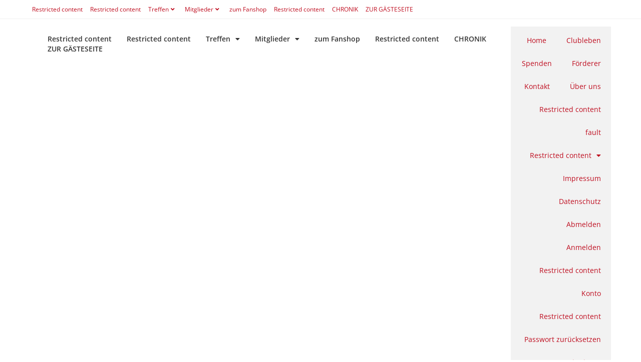

--- FILE ---
content_type: text/html; charset=UTF-8
request_url: https://concorde-club-bw.de/14596/
body_size: 27341
content:
<!DOCTYPE html>
<html class="html" lang="de">
<head>
	<meta charset="UTF-8">
	<link rel="profile" href="https://gmpg.org/xfn/11">

	<title>Restricted content &#8211; Concorde Club Baden Württemberg</title>
<meta name='robots' content='max-image-preview:large' />
<link rel="pingback" href="https://concorde-club-bw.de/xmlrpc.php">
<meta name="viewport" content="width=device-width, initial-scale=1"><link rel="alternate" type="application/rss+xml" title="Concorde Club Baden Württemberg &raquo; Feed" href="https://concorde-club-bw.de/feed/" />
<link rel="alternate" type="application/rss+xml" title="Concorde Club Baden Württemberg &raquo; Kommentar-Feed" href="https://concorde-club-bw.de/comments/feed/" />
<link rel="alternate" type="application/rss+xml" title="Concorde Club Baden Württemberg &raquo; Restricted content-Kommentar-Feed" href="https://concorde-club-bw.de/14596/feed/" />
<link rel="alternate" title="oEmbed (JSON)" type="application/json+oembed" href="https://concorde-club-bw.de/wp-json/oembed/1.0/embed?url=https%3A%2F%2Fconcorde-club-bw.de%2F14596%2F" />
<link rel="alternate" title="oEmbed (XML)" type="text/xml+oembed" href="https://concorde-club-bw.de/wp-json/oembed/1.0/embed?url=https%3A%2F%2Fconcorde-club-bw.de%2F14596%2F&#038;format=xml" />
<style id='wp-img-auto-sizes-contain-inline-css'>
img:is([sizes=auto i],[sizes^="auto," i]){contain-intrinsic-size:3000px 1500px}
/*# sourceURL=wp-img-auto-sizes-contain-inline-css */
</style>
<style id='wp-emoji-styles-inline-css'>

	img.wp-smiley, img.emoji {
		display: inline !important;
		border: none !important;
		box-shadow: none !important;
		height: 1em !important;
		width: 1em !important;
		margin: 0 0.07em !important;
		vertical-align: -0.1em !important;
		background: none !important;
		padding: 0 !important;
	}
/*# sourceURL=wp-emoji-styles-inline-css */
</style>
<style id='classic-theme-styles-inline-css'>
/*! This file is auto-generated */
.wp-block-button__link{color:#fff;background-color:#32373c;border-radius:9999px;box-shadow:none;text-decoration:none;padding:calc(.667em + 2px) calc(1.333em + 2px);font-size:1.125em}.wp-block-file__button{background:#32373c;color:#fff;text-decoration:none}
/*# sourceURL=/wp-includes/css/classic-themes.min.css */
</style>
<style id='global-styles-inline-css'>
:root{--wp--preset--aspect-ratio--square: 1;--wp--preset--aspect-ratio--4-3: 4/3;--wp--preset--aspect-ratio--3-4: 3/4;--wp--preset--aspect-ratio--3-2: 3/2;--wp--preset--aspect-ratio--2-3: 2/3;--wp--preset--aspect-ratio--16-9: 16/9;--wp--preset--aspect-ratio--9-16: 9/16;--wp--preset--color--black: #000000;--wp--preset--color--cyan-bluish-gray: #abb8c3;--wp--preset--color--white: #ffffff;--wp--preset--color--pale-pink: #f78da7;--wp--preset--color--vivid-red: #cf2e2e;--wp--preset--color--luminous-vivid-orange: #ff6900;--wp--preset--color--luminous-vivid-amber: #fcb900;--wp--preset--color--light-green-cyan: #7bdcb5;--wp--preset--color--vivid-green-cyan: #00d084;--wp--preset--color--pale-cyan-blue: #8ed1fc;--wp--preset--color--vivid-cyan-blue: #0693e3;--wp--preset--color--vivid-purple: #9b51e0;--wp--preset--gradient--vivid-cyan-blue-to-vivid-purple: linear-gradient(135deg,rgb(6,147,227) 0%,rgb(155,81,224) 100%);--wp--preset--gradient--light-green-cyan-to-vivid-green-cyan: linear-gradient(135deg,rgb(122,220,180) 0%,rgb(0,208,130) 100%);--wp--preset--gradient--luminous-vivid-amber-to-luminous-vivid-orange: linear-gradient(135deg,rgb(252,185,0) 0%,rgb(255,105,0) 100%);--wp--preset--gradient--luminous-vivid-orange-to-vivid-red: linear-gradient(135deg,rgb(255,105,0) 0%,rgb(207,46,46) 100%);--wp--preset--gradient--very-light-gray-to-cyan-bluish-gray: linear-gradient(135deg,rgb(238,238,238) 0%,rgb(169,184,195) 100%);--wp--preset--gradient--cool-to-warm-spectrum: linear-gradient(135deg,rgb(74,234,220) 0%,rgb(151,120,209) 20%,rgb(207,42,186) 40%,rgb(238,44,130) 60%,rgb(251,105,98) 80%,rgb(254,248,76) 100%);--wp--preset--gradient--blush-light-purple: linear-gradient(135deg,rgb(255,206,236) 0%,rgb(152,150,240) 100%);--wp--preset--gradient--blush-bordeaux: linear-gradient(135deg,rgb(254,205,165) 0%,rgb(254,45,45) 50%,rgb(107,0,62) 100%);--wp--preset--gradient--luminous-dusk: linear-gradient(135deg,rgb(255,203,112) 0%,rgb(199,81,192) 50%,rgb(65,88,208) 100%);--wp--preset--gradient--pale-ocean: linear-gradient(135deg,rgb(255,245,203) 0%,rgb(182,227,212) 50%,rgb(51,167,181) 100%);--wp--preset--gradient--electric-grass: linear-gradient(135deg,rgb(202,248,128) 0%,rgb(113,206,126) 100%);--wp--preset--gradient--midnight: linear-gradient(135deg,rgb(2,3,129) 0%,rgb(40,116,252) 100%);--wp--preset--font-size--small: 13px;--wp--preset--font-size--medium: 20px;--wp--preset--font-size--large: 36px;--wp--preset--font-size--x-large: 42px;--wp--preset--spacing--20: 0.44rem;--wp--preset--spacing--30: 0.67rem;--wp--preset--spacing--40: 1rem;--wp--preset--spacing--50: 1.5rem;--wp--preset--spacing--60: 2.25rem;--wp--preset--spacing--70: 3.38rem;--wp--preset--spacing--80: 5.06rem;--wp--preset--shadow--natural: 6px 6px 9px rgba(0, 0, 0, 0.2);--wp--preset--shadow--deep: 12px 12px 50px rgba(0, 0, 0, 0.4);--wp--preset--shadow--sharp: 6px 6px 0px rgba(0, 0, 0, 0.2);--wp--preset--shadow--outlined: 6px 6px 0px -3px rgb(255, 255, 255), 6px 6px rgb(0, 0, 0);--wp--preset--shadow--crisp: 6px 6px 0px rgb(0, 0, 0);}:where(.is-layout-flex){gap: 0.5em;}:where(.is-layout-grid){gap: 0.5em;}body .is-layout-flex{display: flex;}.is-layout-flex{flex-wrap: wrap;align-items: center;}.is-layout-flex > :is(*, div){margin: 0;}body .is-layout-grid{display: grid;}.is-layout-grid > :is(*, div){margin: 0;}:where(.wp-block-columns.is-layout-flex){gap: 2em;}:where(.wp-block-columns.is-layout-grid){gap: 2em;}:where(.wp-block-post-template.is-layout-flex){gap: 1.25em;}:where(.wp-block-post-template.is-layout-grid){gap: 1.25em;}.has-black-color{color: var(--wp--preset--color--black) !important;}.has-cyan-bluish-gray-color{color: var(--wp--preset--color--cyan-bluish-gray) !important;}.has-white-color{color: var(--wp--preset--color--white) !important;}.has-pale-pink-color{color: var(--wp--preset--color--pale-pink) !important;}.has-vivid-red-color{color: var(--wp--preset--color--vivid-red) !important;}.has-luminous-vivid-orange-color{color: var(--wp--preset--color--luminous-vivid-orange) !important;}.has-luminous-vivid-amber-color{color: var(--wp--preset--color--luminous-vivid-amber) !important;}.has-light-green-cyan-color{color: var(--wp--preset--color--light-green-cyan) !important;}.has-vivid-green-cyan-color{color: var(--wp--preset--color--vivid-green-cyan) !important;}.has-pale-cyan-blue-color{color: var(--wp--preset--color--pale-cyan-blue) !important;}.has-vivid-cyan-blue-color{color: var(--wp--preset--color--vivid-cyan-blue) !important;}.has-vivid-purple-color{color: var(--wp--preset--color--vivid-purple) !important;}.has-black-background-color{background-color: var(--wp--preset--color--black) !important;}.has-cyan-bluish-gray-background-color{background-color: var(--wp--preset--color--cyan-bluish-gray) !important;}.has-white-background-color{background-color: var(--wp--preset--color--white) !important;}.has-pale-pink-background-color{background-color: var(--wp--preset--color--pale-pink) !important;}.has-vivid-red-background-color{background-color: var(--wp--preset--color--vivid-red) !important;}.has-luminous-vivid-orange-background-color{background-color: var(--wp--preset--color--luminous-vivid-orange) !important;}.has-luminous-vivid-amber-background-color{background-color: var(--wp--preset--color--luminous-vivid-amber) !important;}.has-light-green-cyan-background-color{background-color: var(--wp--preset--color--light-green-cyan) !important;}.has-vivid-green-cyan-background-color{background-color: var(--wp--preset--color--vivid-green-cyan) !important;}.has-pale-cyan-blue-background-color{background-color: var(--wp--preset--color--pale-cyan-blue) !important;}.has-vivid-cyan-blue-background-color{background-color: var(--wp--preset--color--vivid-cyan-blue) !important;}.has-vivid-purple-background-color{background-color: var(--wp--preset--color--vivid-purple) !important;}.has-black-border-color{border-color: var(--wp--preset--color--black) !important;}.has-cyan-bluish-gray-border-color{border-color: var(--wp--preset--color--cyan-bluish-gray) !important;}.has-white-border-color{border-color: var(--wp--preset--color--white) !important;}.has-pale-pink-border-color{border-color: var(--wp--preset--color--pale-pink) !important;}.has-vivid-red-border-color{border-color: var(--wp--preset--color--vivid-red) !important;}.has-luminous-vivid-orange-border-color{border-color: var(--wp--preset--color--luminous-vivid-orange) !important;}.has-luminous-vivid-amber-border-color{border-color: var(--wp--preset--color--luminous-vivid-amber) !important;}.has-light-green-cyan-border-color{border-color: var(--wp--preset--color--light-green-cyan) !important;}.has-vivid-green-cyan-border-color{border-color: var(--wp--preset--color--vivid-green-cyan) !important;}.has-pale-cyan-blue-border-color{border-color: var(--wp--preset--color--pale-cyan-blue) !important;}.has-vivid-cyan-blue-border-color{border-color: var(--wp--preset--color--vivid-cyan-blue) !important;}.has-vivid-purple-border-color{border-color: var(--wp--preset--color--vivid-purple) !important;}.has-vivid-cyan-blue-to-vivid-purple-gradient-background{background: var(--wp--preset--gradient--vivid-cyan-blue-to-vivid-purple) !important;}.has-light-green-cyan-to-vivid-green-cyan-gradient-background{background: var(--wp--preset--gradient--light-green-cyan-to-vivid-green-cyan) !important;}.has-luminous-vivid-amber-to-luminous-vivid-orange-gradient-background{background: var(--wp--preset--gradient--luminous-vivid-amber-to-luminous-vivid-orange) !important;}.has-luminous-vivid-orange-to-vivid-red-gradient-background{background: var(--wp--preset--gradient--luminous-vivid-orange-to-vivid-red) !important;}.has-very-light-gray-to-cyan-bluish-gray-gradient-background{background: var(--wp--preset--gradient--very-light-gray-to-cyan-bluish-gray) !important;}.has-cool-to-warm-spectrum-gradient-background{background: var(--wp--preset--gradient--cool-to-warm-spectrum) !important;}.has-blush-light-purple-gradient-background{background: var(--wp--preset--gradient--blush-light-purple) !important;}.has-blush-bordeaux-gradient-background{background: var(--wp--preset--gradient--blush-bordeaux) !important;}.has-luminous-dusk-gradient-background{background: var(--wp--preset--gradient--luminous-dusk) !important;}.has-pale-ocean-gradient-background{background: var(--wp--preset--gradient--pale-ocean) !important;}.has-electric-grass-gradient-background{background: var(--wp--preset--gradient--electric-grass) !important;}.has-midnight-gradient-background{background: var(--wp--preset--gradient--midnight) !important;}.has-small-font-size{font-size: var(--wp--preset--font-size--small) !important;}.has-medium-font-size{font-size: var(--wp--preset--font-size--medium) !important;}.has-large-font-size{font-size: var(--wp--preset--font-size--large) !important;}.has-x-large-font-size{font-size: var(--wp--preset--font-size--x-large) !important;}
:where(.wp-block-post-template.is-layout-flex){gap: 1.25em;}:where(.wp-block-post-template.is-layout-grid){gap: 1.25em;}
:where(.wp-block-term-template.is-layout-flex){gap: 1.25em;}:where(.wp-block-term-template.is-layout-grid){gap: 1.25em;}
:where(.wp-block-columns.is-layout-flex){gap: 2em;}:where(.wp-block-columns.is-layout-grid){gap: 2em;}
:root :where(.wp-block-pullquote){font-size: 1.5em;line-height: 1.6;}
/*# sourceURL=global-styles-inline-css */
</style>
<link rel='stylesheet' id='contact-form-7-css' href='https://concorde-club-bw.de/wp-content/plugins/contact-form-7/includes/css/styles.css?ver=6.1.4' media='all' />
<link rel='stylesheet' id='wpuf-layout1-css' href='https://concorde-club-bw.de/wp-content/plugins/wp-user-frontend/assets/css/frontend-form/layout1.css?ver=4.2.6' media='all' />
<link rel='stylesheet' id='wpuf-frontend-forms-css' href='https://concorde-club-bw.de/wp-content/plugins/wp-user-frontend/assets/css/frontend-forms.css?ver=4.2.6' media='all' />
<link rel='stylesheet' id='wpuf-sweetalert2-css' href='https://concorde-club-bw.de/wp-content/plugins/wp-user-frontend/assets/vendor/sweetalert2/sweetalert2.css?ver=11.4.8' media='all' />
<link rel='stylesheet' id='wpuf-jquery-ui-css' href='https://concorde-club-bw.de/wp-content/plugins/wp-user-frontend/assets/css/jquery-ui-1.9.1.custom.css?ver=1.9.1' media='all' />
<link rel='stylesheet' id='font-awesome-css' href='https://concorde-club-bw.de/wp-content/themes/oceanwp/assets/fonts/fontawesome/css/all.min.css?ver=6.7.2' media='all' />
<link rel='stylesheet' id='simple-line-icons-css' href='https://concorde-club-bw.de/wp-content/themes/oceanwp/assets/css/third/simple-line-icons.min.css?ver=2.4.0' media='all' />
<link rel='stylesheet' id='oceanwp-style-css' href='https://concorde-club-bw.de/wp-content/themes/oceanwp/assets/css/style.min.css?ver=4.1.4' media='all' />
<link rel='stylesheet' id='elementor-frontend-css' href='https://concorde-club-bw.de/wp-content/plugins/elementor/assets/css/frontend.min.css?ver=3.34.1' media='all' />
<style id='elementor-frontend-inline-css'>
.elementor-kit-27{--e-global-color-primary:#353535;--e-global-color-secondary:#54595F;--e-global-color-text:#7A7A7A;--e-global-color-accent:#980018;--e-global-color-fd7cc85:#BE0C1E;--e-global-color-e3319de:#FFFFFF;--e-global-color-859e533:#030303;--e-global-color-dff5353:#980018;--e-global-color-4e72cdb:#F8F8F8;--e-global-typography-primary-font-family:"Open Sans";--e-global-typography-primary-font-weight:600;--e-global-typography-secondary-font-family:"Open Sans";--e-global-typography-secondary-font-weight:400;--e-global-typography-text-font-family:"Open Sans";--e-global-typography-text-font-size:13px;--e-global-typography-text-font-weight:400;--e-global-typography-accent-font-family:"Open Sans";--e-global-typography-accent-font-weight:500;--e-global-typography-2c0f7a6-font-family:"Open Sans";--e-global-typography-2c0f7a6-font-size:48px;--e-global-typography-2c0f7a6-font-weight:500;--e-global-typography-0061166-font-family:"Open Sans";--e-global-typography-0061166-font-size:18px;--e-global-typography-0061166-text-transform:uppercase;--e-global-typography-0061166-line-height:1.4em;--e-global-typography-9406e47-font-family:"Open Sans";--e-global-typography-9406e47-font-size:18px;--e-global-typography-9406e47-font-weight:500;--e-global-typography-9406e47-line-height:1.4em;}.elementor-kit-27 e-page-transition{background-color:#FFBC7D;}.elementor-section.elementor-section-boxed > .elementor-container{max-width:1140px;}.e-con{--container-max-width:1140px;}.elementor-widget:not(:last-child){margin-block-end:20px;}.elementor-element{--widgets-spacing:20px 20px;--widgets-spacing-row:20px;--widgets-spacing-column:20px;}{}h1.entry-title{display:var(--page-title-display);}@media(max-width:1024px){.elementor-section.elementor-section-boxed > .elementor-container{max-width:1024px;}.e-con{--container-max-width:1024px;}}@media(max-width:767px){.elementor-kit-27{--e-global-typography-2c0f7a6-font-size:26px;--e-global-typography-0061166-font-size:14px;}.elementor-section.elementor-section-boxed > .elementor-container{max-width:767px;}.e-con{--container-max-width:767px;}}
.elementor-14596 .elementor-element.elementor-element-c68d75f{--divider-border-style:solid;--divider-color:#ADADAD;--divider-border-width:1px;}.elementor-14596 .elementor-element.elementor-element-c68d75f .elementor-divider-separator{width:100%;}.elementor-14596 .elementor-element.elementor-element-c68d75f .elementor-divider{padding-block-start:15px;padding-block-end:15px;}
.elementor-1725 .elementor-element.elementor-element-4af4536{--display:flex;--flex-direction:row;--container-widget-width:initial;--container-widget-height:100%;--container-widget-flex-grow:1;--container-widget-align-self:stretch;--flex-wrap-mobile:wrap;--gap:0px 0px;--row-gap:0px;--column-gap:0px;box-shadow:0px 0px 10px 0px rgba(0,0,0,0.5);--margin-top:0px;--margin-bottom:0px;--margin-left:0px;--margin-right:0px;}.elementor-1725 .elementor-element.elementor-element-4af4536:not(.elementor-motion-effects-element-type-background), .elementor-1725 .elementor-element.elementor-element-4af4536 > .elementor-motion-effects-container > .elementor-motion-effects-layer{background-color:var( --e-global-color-e3319de );}.elementor-1725 .elementor-element.elementor-element-fab949a{--display:flex;}.elementor-1725 .elementor-element.elementor-element-fab949a.e-con{--flex-grow:0;--flex-shrink:0;}.elementor-1725 .elementor-element.elementor-element-eae516b > .elementor-widget-container{margin:10px 0px 10px 0px;padding:0px 0px 0px 0px;}.elementor-1725 .elementor-element.elementor-element-eae516b .elementor-menu-toggle{margin:0 auto;}.elementor-1725 .elementor-element.elementor-element-eae516b .elementor-nav-menu .elementor-item{font-family:var( --e-global-typography-primary-font-family ), Sans-serif;font-weight:var( --e-global-typography-primary-font-weight );}.elementor-1725 .elementor-element.elementor-element-eae516b .elementor-nav-menu--main .elementor-item{color:var( --e-global-color-primary );fill:var( --e-global-color-primary );padding-left:15px;padding-right:15px;padding-top:0px;padding-bottom:0px;}.elementor-1725 .elementor-element.elementor-element-eae516b .elementor-nav-menu--main .elementor-item:hover,
					.elementor-1725 .elementor-element.elementor-element-eae516b .elementor-nav-menu--main .elementor-item.elementor-item-active,
					.elementor-1725 .elementor-element.elementor-element-eae516b .elementor-nav-menu--main .elementor-item.highlighted,
					.elementor-1725 .elementor-element.elementor-element-eae516b .elementor-nav-menu--main .elementor-item:focus{color:var( --e-global-color-primary );fill:var( --e-global-color-primary );}.elementor-1725 .elementor-element.elementor-element-eae516b .elementor-nav-menu--main:not(.e--pointer-framed) .elementor-item:before,
					.elementor-1725 .elementor-element.elementor-element-eae516b .elementor-nav-menu--main:not(.e--pointer-framed) .elementor-item:after{background-color:var( --e-global-color-text );}.elementor-1725 .elementor-element.elementor-element-eae516b .e--pointer-framed .elementor-item:before,
					.elementor-1725 .elementor-element.elementor-element-eae516b .e--pointer-framed .elementor-item:after{border-color:var( --e-global-color-text );}.elementor-1725 .elementor-element.elementor-element-eae516b .elementor-nav-menu--main .elementor-item.elementor-item-active{color:var( --e-global-color-primary );}.elementor-1725 .elementor-element.elementor-element-eae516b .elementor-nav-menu--main:not(.e--pointer-framed) .elementor-item.elementor-item-active:before,
					.elementor-1725 .elementor-element.elementor-element-eae516b .elementor-nav-menu--main:not(.e--pointer-framed) .elementor-item.elementor-item-active:after{background-color:var( --e-global-color-accent );}.elementor-1725 .elementor-element.elementor-element-eae516b .e--pointer-framed .elementor-item.elementor-item-active:before,
					.elementor-1725 .elementor-element.elementor-element-eae516b .e--pointer-framed .elementor-item.elementor-item-active:after{border-color:var( --e-global-color-accent );}.elementor-1725 .elementor-element.elementor-element-eae516b .e--pointer-framed .elementor-item:before{border-width:2px;}.elementor-1725 .elementor-element.elementor-element-eae516b .e--pointer-framed.e--animation-draw .elementor-item:before{border-width:0 0 2px 2px;}.elementor-1725 .elementor-element.elementor-element-eae516b .e--pointer-framed.e--animation-draw .elementor-item:after{border-width:2px 2px 0 0;}.elementor-1725 .elementor-element.elementor-element-eae516b .e--pointer-framed.e--animation-corners .elementor-item:before{border-width:2px 0 0 2px;}.elementor-1725 .elementor-element.elementor-element-eae516b .e--pointer-framed.e--animation-corners .elementor-item:after{border-width:0 2px 2px 0;}.elementor-1725 .elementor-element.elementor-element-eae516b .e--pointer-underline .elementor-item:after,
					 .elementor-1725 .elementor-element.elementor-element-eae516b .e--pointer-overline .elementor-item:before,
					 .elementor-1725 .elementor-element.elementor-element-eae516b .e--pointer-double-line .elementor-item:before,
					 .elementor-1725 .elementor-element.elementor-element-eae516b .e--pointer-double-line .elementor-item:after{height:2px;}.elementor-1725 .elementor-element.elementor-element-eae516b{--e-nav-menu-horizontal-menu-item-margin:calc( 0px / 2 );}.elementor-1725 .elementor-element.elementor-element-eae516b .elementor-nav-menu--main:not(.elementor-nav-menu--layout-horizontal) .elementor-nav-menu > li:not(:last-child){margin-bottom:0px;}.elementor-1725 .elementor-element.elementor-element-eae516b .elementor-nav-menu--dropdown{background-color:#EAEAEA;}.elementor-1725 .elementor-element.elementor-element-1dff9e1{--display:flex;--flex-direction:column;--container-widget-width:calc( ( 1 - var( --container-widget-flex-grow ) ) * 100% );--container-widget-height:initial;--container-widget-flex-grow:0;--container-widget-align-self:initial;--flex-wrap-mobile:wrap;--justify-content:center;--align-items:center;--overlay-opacity:0.26;--margin-top:5px;--margin-bottom:5px;--margin-left:0px;--margin-right:0px;--padding-top:0px;--padding-bottom:0px;--padding-left:0px;--padding-right:0px;}.elementor-1725 .elementor-element.elementor-element-1dff9e1:not(.elementor-motion-effects-element-type-background), .elementor-1725 .elementor-element.elementor-element-1dff9e1 > .elementor-motion-effects-container > .elementor-motion-effects-layer{background-color:#F2F2F2;}.elementor-1725 .elementor-element.elementor-element-1dff9e1::before, .elementor-1725 .elementor-element.elementor-element-1dff9e1 > .elementor-background-video-container::before, .elementor-1725 .elementor-element.elementor-element-1dff9e1 > .e-con-inner > .elementor-background-video-container::before, .elementor-1725 .elementor-element.elementor-element-1dff9e1 > .elementor-background-slideshow::before, .elementor-1725 .elementor-element.elementor-element-1dff9e1 > .e-con-inner > .elementor-background-slideshow::before, .elementor-1725 .elementor-element.elementor-element-1dff9e1 > .elementor-motion-effects-container > .elementor-motion-effects-layer::before{--background-overlay:'';}.elementor-1725 .elementor-element.elementor-element-1dff9e1.e-con{--flex-grow:0;--flex-shrink:0;}.elementor-1725 .elementor-element.elementor-element-b8af549 > .elementor-widget-container{margin:5px 0px 5px 0px;}.elementor-1725 .elementor-element.elementor-element-b8af549 .elementor-menu-toggle{margin:0 auto;}.elementor-1725 .elementor-element.elementor-element-b8af549 .elementor-nav-menu .elementor-item{font-family:"Open Sans", Sans-serif;font-size:12px;font-weight:600;}.elementor-1725 .elementor-element.elementor-element-b8af549 .elementor-nav-menu--main .elementor-item{color:var( --e-global-color-primary );fill:var( --e-global-color-primary );padding-left:14px;padding-right:14px;padding-top:0px;padding-bottom:0px;}.elementor-1725 .elementor-element.elementor-element-b8af549 .elementor-nav-menu--main .elementor-item:hover,
					.elementor-1725 .elementor-element.elementor-element-b8af549 .elementor-nav-menu--main .elementor-item.elementor-item-active,
					.elementor-1725 .elementor-element.elementor-element-b8af549 .elementor-nav-menu--main .elementor-item.highlighted,
					.elementor-1725 .elementor-element.elementor-element-b8af549 .elementor-nav-menu--main .elementor-item:focus{color:var( --e-global-color-primary );fill:var( --e-global-color-primary );}.elementor-1725 .elementor-element.elementor-element-b8af549 .elementor-nav-menu--main:not(.e--pointer-framed) .elementor-item:before,
					.elementor-1725 .elementor-element.elementor-element-b8af549 .elementor-nav-menu--main:not(.e--pointer-framed) .elementor-item:after{background-color:var( --e-global-color-primary );}.elementor-1725 .elementor-element.elementor-element-b8af549 .e--pointer-framed .elementor-item:before,
					.elementor-1725 .elementor-element.elementor-element-b8af549 .e--pointer-framed .elementor-item:after{border-color:var( --e-global-color-primary );}.elementor-1725 .elementor-element.elementor-element-b8af549 .elementor-nav-menu--main .elementor-item.elementor-item-active{color:var( --e-global-color-primary );}.elementor-1725 .elementor-element.elementor-element-b8af549 .elementor-nav-menu--main:not(.e--pointer-framed) .elementor-item.elementor-item-active:before,
					.elementor-1725 .elementor-element.elementor-element-b8af549 .elementor-nav-menu--main:not(.e--pointer-framed) .elementor-item.elementor-item-active:after{background-color:var( --e-global-color-accent );}.elementor-1725 .elementor-element.elementor-element-b8af549 .e--pointer-framed .elementor-item.elementor-item-active:before,
					.elementor-1725 .elementor-element.elementor-element-b8af549 .e--pointer-framed .elementor-item.elementor-item-active:after{border-color:var( --e-global-color-accent );}.elementor-1725 .elementor-element.elementor-element-b8af549 .e--pointer-framed .elementor-item:before{border-width:2px;}.elementor-1725 .elementor-element.elementor-element-b8af549 .e--pointer-framed.e--animation-draw .elementor-item:before{border-width:0 0 2px 2px;}.elementor-1725 .elementor-element.elementor-element-b8af549 .e--pointer-framed.e--animation-draw .elementor-item:after{border-width:2px 2px 0 0;}.elementor-1725 .elementor-element.elementor-element-b8af549 .e--pointer-framed.e--animation-corners .elementor-item:before{border-width:2px 0 0 2px;}.elementor-1725 .elementor-element.elementor-element-b8af549 .e--pointer-framed.e--animation-corners .elementor-item:after{border-width:0 2px 2px 0;}.elementor-1725 .elementor-element.elementor-element-b8af549 .e--pointer-underline .elementor-item:after,
					 .elementor-1725 .elementor-element.elementor-element-b8af549 .e--pointer-overline .elementor-item:before,
					 .elementor-1725 .elementor-element.elementor-element-b8af549 .e--pointer-double-line .elementor-item:before,
					 .elementor-1725 .elementor-element.elementor-element-b8af549 .e--pointer-double-line .elementor-item:after{height:2px;}.elementor-1725 .elementor-element.elementor-element-b8af549 .elementor-nav-menu--dropdown{background-color:#EAEAEA;}.elementor-theme-builder-content-area{height:400px;}.elementor-location-header:before, .elementor-location-footer:before{content:"";display:table;clear:both;}@media(max-width:767px){.elementor-1725 .elementor-element.elementor-element-4af4536{--flex-direction:column;--container-widget-width:100%;--container-widget-height:initial;--container-widget-flex-grow:0;--container-widget-align-self:initial;--flex-wrap-mobile:wrap;}.elementor-1725 .elementor-element.elementor-element-fab949a{--flex-direction:column;--container-widget-width:100%;--container-widget-height:initial;--container-widget-flex-grow:0;--container-widget-align-self:initial;--flex-wrap-mobile:wrap;--gap:0px 0px;--row-gap:0px;--column-gap:0px;}.elementor-1725 .elementor-element.elementor-element-eae516b > .elementor-widget-container{margin:5px 0px 5px 0px;padding:0px 0px 0px 0px;}.elementor-1725 .elementor-element.elementor-element-1dff9e1{--flex-direction:column;--container-widget-width:100%;--container-widget-height:initial;--container-widget-flex-grow:0;--container-widget-align-self:initial;--flex-wrap-mobile:wrap;--gap:0px 0px;--row-gap:0px;--column-gap:0px;}.elementor-1725 .elementor-element.elementor-element-b8af549 > .elementor-widget-container{margin:0px 0px 0px 0px;padding:0px 0px 0px 0px;}}@media(min-width:768px){.elementor-1725 .elementor-element.elementor-element-4af4536{--content-width:1140px;}.elementor-1725 .elementor-element.elementor-element-fab949a{--width:950px;}.elementor-1725 .elementor-element.elementor-element-1dff9e1{--width:200px;}}
.elementor-2393 .elementor-element.elementor-element-24b00f1a > .elementor-container > .elementor-column > .elementor-widget-wrap{align-content:flex-end;align-items:flex-end;}.elementor-2393 .elementor-element.elementor-element-24b00f1a:not(.elementor-motion-effects-element-type-background), .elementor-2393 .elementor-element.elementor-element-24b00f1a > .elementor-motion-effects-container > .elementor-motion-effects-layer{background-color:#f2f2f2;}.elementor-2393 .elementor-element.elementor-element-24b00f1a{transition:background 0.3s, border 0.3s, border-radius 0.3s, box-shadow 0.3s;padding:15px 0px 0px 0px;}.elementor-2393 .elementor-element.elementor-element-24b00f1a > .elementor-background-overlay{transition:background 0.3s, border-radius 0.3s, opacity 0.3s;}.elementor-bc-flex-widget .elementor-2393 .elementor-element.elementor-element-3ba436e3.elementor-column .elementor-widget-wrap{align-items:flex-start;}.elementor-2393 .elementor-element.elementor-element-3ba436e3.elementor-column.elementor-element[data-element_type="column"] > .elementor-widget-wrap.elementor-element-populated{align-content:flex-start;align-items:flex-start;}.elementor-2393 .elementor-element.elementor-element-3ba436e3 > .elementor-widget-wrap > .elementor-widget:not(.elementor-widget__width-auto):not(.elementor-widget__width-initial):not(:last-child):not(.elementor-absolute){margin-block-end:10px;}.elementor-2393 .elementor-element.elementor-element-48bf412a{text-align:start;}.elementor-2393 .elementor-element.elementor-element-48bf412a .elementor-heading-title{font-family:"Open Sans", Sans-serif;font-size:15px;font-weight:600;color:var( --e-global-color-text );}.elementor-2393 .elementor-element.elementor-element-8d0bb79{text-align:start;}.elementor-2393 .elementor-element.elementor-element-8d0bb79 .elementor-heading-title{font-family:var( --e-global-typography-text-font-family ), Sans-serif;font-size:var( --e-global-typography-text-font-size );font-weight:var( --e-global-typography-text-font-weight );color:var( --e-global-color-text );}.elementor-2393 .elementor-element.elementor-element-59731f1{text-align:start;}.elementor-2393 .elementor-element.elementor-element-59731f1 .elementor-heading-title{font-family:var( --e-global-typography-text-font-family ), Sans-serif;font-size:var( --e-global-typography-text-font-size );font-weight:var( --e-global-typography-text-font-weight );color:var( --e-global-color-text );}.elementor-2393 .elementor-element.elementor-element-1debb54{text-align:start;}.elementor-2393 .elementor-element.elementor-element-1debb54 .elementor-heading-title{font-family:var( --e-global-typography-text-font-family ), Sans-serif;font-size:var( --e-global-typography-text-font-size );font-weight:var( --e-global-typography-text-font-weight );color:var( --e-global-color-text );}.elementor-2393 .elementor-element.elementor-element-2346dfc{text-align:start;}.elementor-2393 .elementor-element.elementor-element-2346dfc .elementor-heading-title{font-family:var( --e-global-typography-text-font-family ), Sans-serif;font-size:var( --e-global-typography-text-font-size );font-weight:var( --e-global-typography-text-font-weight );color:var( --e-global-color-text );}.elementor-2393 .elementor-element.elementor-element-5254cae{text-align:start;}.elementor-2393 .elementor-element.elementor-element-5254cae .elementor-heading-title{font-family:"Open Sans", Sans-serif;font-size:13px;font-weight:400;color:var( --e-global-color-text );}.elementor-2393 .elementor-element.elementor-element-5c8d23a > .elementor-widget-container{margin:0px 0px 15px 0px;}.elementor-2393 .elementor-element.elementor-element-5c8d23a{text-align:start;}.elementor-2393 .elementor-element.elementor-element-5c8d23a .elementor-heading-title{font-family:var( --e-global-typography-text-font-family ), Sans-serif;font-size:var( --e-global-typography-text-font-size );font-weight:var( --e-global-typography-text-font-weight );color:var( --e-global-color-text );}.elementor-bc-flex-widget .elementor-2393 .elementor-element.elementor-element-c788f8d.elementor-column .elementor-widget-wrap{align-items:flex-end;}.elementor-2393 .elementor-element.elementor-element-c788f8d.elementor-column.elementor-element[data-element_type="column"] > .elementor-widget-wrap.elementor-element-populated{align-content:flex-end;align-items:flex-end;}.elementor-2393 .elementor-element.elementor-element-c788f8d > .elementor-widget-wrap > .elementor-widget:not(.elementor-widget__width-auto):not(.elementor-widget__width-initial):not(:last-child):not(.elementor-absolute){margin-block-end:2px;}.elementor-2393 .elementor-element.elementor-element-3abd88e{--grid-template-columns:repeat(0, auto);--icon-size:25px;--grid-column-gap:0px;--grid-row-gap:0px;}.elementor-2393 .elementor-element.elementor-element-3abd88e .elementor-widget-container{text-align:right;}.elementor-2393 .elementor-element.elementor-element-ea820ce{--spacer-size:62px;}.elementor-2393 .elementor-element.elementor-element-3293c27b > .elementor-widget-container{margin:-5px 0px 5px 0px;padding:0px 0px 0px 0px;}.elementor-2393 .elementor-element.elementor-element-3293c27b .elementor-menu-toggle{margin:0 auto;background-color:rgba(0,0,0,0);border-width:0px;border-radius:0px;}.elementor-2393 .elementor-element.elementor-element-3293c27b .elementor-nav-menu .elementor-item{font-family:"Open Sans", Sans-serif;font-size:12px;font-weight:400;}.elementor-2393 .elementor-element.elementor-element-3293c27b .elementor-nav-menu--main .elementor-item{color:var( --e-global-color-text );fill:var( --e-global-color-text );padding-left:10px;padding-right:10px;padding-top:0px;padding-bottom:0px;}.elementor-2393 .elementor-element.elementor-element-3293c27b .elementor-nav-menu--main .elementor-item:hover,
					.elementor-2393 .elementor-element.elementor-element-3293c27b .elementor-nav-menu--main .elementor-item.elementor-item-active,
					.elementor-2393 .elementor-element.elementor-element-3293c27b .elementor-nav-menu--main .elementor-item.highlighted,
					.elementor-2393 .elementor-element.elementor-element-3293c27b .elementor-nav-menu--main .elementor-item:focus{color:#000000;fill:#000000;}.elementor-2393 .elementor-element.elementor-element-3293c27b{--e-nav-menu-horizontal-menu-item-margin:calc( 0px / 2 );--nav-menu-icon-size:30px;}.elementor-2393 .elementor-element.elementor-element-3293c27b .elementor-nav-menu--main:not(.elementor-nav-menu--layout-horizontal) .elementor-nav-menu > li:not(:last-child){margin-bottom:0px;}.elementor-2393 .elementor-element.elementor-element-3293c27b .elementor-nav-menu--dropdown a, .elementor-2393 .elementor-element.elementor-element-3293c27b .elementor-menu-toggle{color:#000000;fill:#000000;}.elementor-2393 .elementor-element.elementor-element-3293c27b .elementor-nav-menu--dropdown{background-color:#eaeaea;}.elementor-2393 .elementor-element.elementor-element-3293c27b .elementor-nav-menu--dropdown a:hover,
					.elementor-2393 .elementor-element.elementor-element-3293c27b .elementor-nav-menu--dropdown a:focus,
					.elementor-2393 .elementor-element.elementor-element-3293c27b .elementor-nav-menu--dropdown a.elementor-item-active,
					.elementor-2393 .elementor-element.elementor-element-3293c27b .elementor-nav-menu--dropdown a.highlighted,
					.elementor-2393 .elementor-element.elementor-element-3293c27b .elementor-menu-toggle:hover,
					.elementor-2393 .elementor-element.elementor-element-3293c27b .elementor-menu-toggle:focus{color:#00ce1b;}.elementor-2393 .elementor-element.elementor-element-3293c27b .elementor-nav-menu--dropdown a:hover,
					.elementor-2393 .elementor-element.elementor-element-3293c27b .elementor-nav-menu--dropdown a:focus,
					.elementor-2393 .elementor-element.elementor-element-3293c27b .elementor-nav-menu--dropdown a.elementor-item-active,
					.elementor-2393 .elementor-element.elementor-element-3293c27b .elementor-nav-menu--dropdown a.highlighted{background-color:#ededed;}.elementor-2393 .elementor-element.elementor-element-3293c27b .elementor-nav-menu--dropdown .elementor-item, .elementor-2393 .elementor-element.elementor-element-3293c27b .elementor-nav-menu--dropdown  .elementor-sub-item{font-size:15px;}.elementor-2393 .elementor-element.elementor-element-3293c27b div.elementor-menu-toggle{color:var( --e-global-color-secondary );}.elementor-2393 .elementor-element.elementor-element-3293c27b div.elementor-menu-toggle svg{fill:var( --e-global-color-secondary );}.elementor-2393 .elementor-element.elementor-element-3293c27b div.elementor-menu-toggle:hover, .elementor-2393 .elementor-element.elementor-element-3293c27b div.elementor-menu-toggle:focus{color:var( --e-global-color-text );}.elementor-2393 .elementor-element.elementor-element-3293c27b div.elementor-menu-toggle:hover svg, .elementor-2393 .elementor-element.elementor-element-3293c27b div.elementor-menu-toggle:focus svg{fill:var( --e-global-color-text );}.elementor-2393 .elementor-element.elementor-element-6602ec0 > .elementor-widget-container{margin:0px 0px -11px 0px;padding:0px 0px 0px 0px;}.elementor-2393 .elementor-element.elementor-element-6602ec0{font-family:"Open Sans", Sans-serif;font-size:12px;font-weight:400;color:var( --e-global-color-text );}.elementor-theme-builder-content-area{height:400px;}.elementor-location-header:before, .elementor-location-footer:before{content:"";display:table;clear:both;}@media(max-width:1024px) and (min-width:768px){.elementor-2393 .elementor-element.elementor-element-3ba436e3{width:100%;}}@media(max-width:1024px){.elementor-2393 .elementor-element.elementor-element-24b00f1a{padding:30px 20px 30px 20px;}.elementor-2393 .elementor-element.elementor-element-48bf412a .elementor-heading-title{font-size:13px;}.elementor-2393 .elementor-element.elementor-element-8d0bb79 .elementor-heading-title{font-size:var( --e-global-typography-text-font-size );}.elementor-2393 .elementor-element.elementor-element-59731f1 .elementor-heading-title{font-size:var( --e-global-typography-text-font-size );}.elementor-2393 .elementor-element.elementor-element-1debb54 .elementor-heading-title{font-size:var( --e-global-typography-text-font-size );}.elementor-2393 .elementor-element.elementor-element-2346dfc .elementor-heading-title{font-size:var( --e-global-typography-text-font-size );}.elementor-2393 .elementor-element.elementor-element-5c8d23a .elementor-heading-title{font-size:var( --e-global-typography-text-font-size );}.elementor-2393 .elementor-element.elementor-element-3293c27b .elementor-nav-menu--main .elementor-item{padding-top:0px;padding-bottom:0px;}.elementor-2393 .elementor-element.elementor-element-3293c27b{--e-nav-menu-horizontal-menu-item-margin:calc( 0px / 2 );}.elementor-2393 .elementor-element.elementor-element-3293c27b .elementor-nav-menu--main:not(.elementor-nav-menu--layout-horizontal) .elementor-nav-menu > li:not(:last-child){margin-bottom:0px;}}@media(max-width:767px){.elementor-2393 .elementor-element.elementor-element-24b00f1a{padding:20px 20px 20px 20px;}.elementor-2393 .elementor-element.elementor-element-3ba436e3{width:100%;}.elementor-2393 .elementor-element.elementor-element-48bf412a{text-align:start;}.elementor-2393 .elementor-element.elementor-element-8d0bb79{text-align:start;}.elementor-2393 .elementor-element.elementor-element-8d0bb79 .elementor-heading-title{font-size:var( --e-global-typography-text-font-size );}.elementor-2393 .elementor-element.elementor-element-59731f1{text-align:start;}.elementor-2393 .elementor-element.elementor-element-59731f1 .elementor-heading-title{font-size:var( --e-global-typography-text-font-size );}.elementor-2393 .elementor-element.elementor-element-1debb54{text-align:start;}.elementor-2393 .elementor-element.elementor-element-1debb54 .elementor-heading-title{font-size:var( --e-global-typography-text-font-size );}.elementor-2393 .elementor-element.elementor-element-2346dfc{text-align:start;}.elementor-2393 .elementor-element.elementor-element-2346dfc .elementor-heading-title{font-size:var( --e-global-typography-text-font-size );}.elementor-2393 .elementor-element.elementor-element-5254cae{text-align:start;}.elementor-2393 .elementor-element.elementor-element-5c8d23a{text-align:start;}.elementor-2393 .elementor-element.elementor-element-5c8d23a .elementor-heading-title{font-size:var( --e-global-typography-text-font-size );}.elementor-2393 .elementor-element.elementor-element-3abd88e .elementor-widget-container{text-align:center;}.elementor-2393 .elementor-element.elementor-element-ea820ce{--spacer-size:0px;}.elementor-2393 .elementor-element.elementor-element-3293c27b .elementor-nav-menu--main > .elementor-nav-menu > li > .elementor-nav-menu--dropdown, .elementor-2393 .elementor-element.elementor-element-3293c27b .elementor-nav-menu__container.elementor-nav-menu--dropdown{margin-top:40px !important;}.elementor-2393 .elementor-element.elementor-element-6602ec0{text-align:end;}}
/*# sourceURL=elementor-frontend-inline-css */
</style>
<link rel='stylesheet' id='widget-nav-menu-css' href='https://concorde-club-bw.de/wp-content/plugins/elementor-pro/assets/css/widget-nav-menu.min.css?ver=3.34.0' media='all' />
<link rel='stylesheet' id='e-sticky-css' href='https://concorde-club-bw.de/wp-content/plugins/elementor-pro/assets/css/modules/sticky.min.css?ver=3.34.0' media='all' />
<link rel='stylesheet' id='widget-heading-css' href='https://concorde-club-bw.de/wp-content/plugins/elementor/assets/css/widget-heading.min.css?ver=3.34.1' media='all' />
<link rel='stylesheet' id='widget-social-icons-css' href='https://concorde-club-bw.de/wp-content/plugins/elementor/assets/css/widget-social-icons.min.css?ver=3.34.1' media='all' />
<link rel='stylesheet' id='e-apple-webkit-css' href='https://concorde-club-bw.de/wp-content/plugins/elementor/assets/css/conditionals/apple-webkit.min.css?ver=3.34.1' media='all' />
<link rel='stylesheet' id='widget-spacer-css' href='https://concorde-club-bw.de/wp-content/plugins/elementor/assets/css/widget-spacer.min.css?ver=3.34.1' media='all' />
<link rel='stylesheet' id='elementor-icons-css' href='https://concorde-club-bw.de/wp-content/plugins/elementor/assets/lib/eicons/css/elementor-icons.min.css?ver=5.45.0' media='all' />
<link rel='stylesheet' id='font-awesome-5-all-css' href='https://concorde-club-bw.de/wp-content/plugins/elementor/assets/lib/font-awesome/css/all.min.css?ver=3.34.1' media='all' />
<link rel='stylesheet' id='font-awesome-4-shim-css' href='https://concorde-club-bw.de/wp-content/plugins/elementor/assets/lib/font-awesome/css/v4-shims.min.css?ver=3.34.1' media='all' />
<link rel='stylesheet' id='widget-divider-css' href='https://concorde-club-bw.de/wp-content/plugins/elementor/assets/css/widget-divider.min.css?ver=3.34.1' media='all' />
<link rel='stylesheet' id='ekit-widget-styles-css' href='https://concorde-club-bw.de/wp-content/plugins/elementskit-lite/widgets/init/assets/css/widget-styles.css?ver=3.7.8' media='all' />
<link rel='stylesheet' id='ekit-responsive-css' href='https://concorde-club-bw.de/wp-content/plugins/elementskit-lite/widgets/init/assets/css/responsive.css?ver=3.7.8' media='all' />
<link rel='stylesheet' id='um_modal-css' href='https://concorde-club-bw.de/wp-content/plugins/ultimate-member/assets/css/um-modal.min.css?ver=2.11.1' media='all' />
<link rel='stylesheet' id='um_ui-css' href='https://concorde-club-bw.de/wp-content/plugins/ultimate-member/assets/libs/jquery-ui/jquery-ui.min.css?ver=1.13.2' media='all' />
<link rel='stylesheet' id='um_tipsy-css' href='https://concorde-club-bw.de/wp-content/plugins/ultimate-member/assets/libs/tipsy/tipsy.min.css?ver=1.0.0a' media='all' />
<link rel='stylesheet' id='um_raty-css' href='https://concorde-club-bw.de/wp-content/plugins/ultimate-member/assets/libs/raty/um-raty.min.css?ver=2.6.0' media='all' />
<link rel='stylesheet' id='select2-css' href='https://concorde-club-bw.de/wp-content/plugins/ultimate-member/assets/libs/select2/select2.min.css?ver=4.0.13' media='all' />
<link rel='stylesheet' id='um_fileupload-css' href='https://concorde-club-bw.de/wp-content/plugins/ultimate-member/assets/css/um-fileupload.min.css?ver=2.11.1' media='all' />
<link rel='stylesheet' id='um_confirm-css' href='https://concorde-club-bw.de/wp-content/plugins/ultimate-member/assets/libs/um-confirm/um-confirm.min.css?ver=1.0' media='all' />
<link rel='stylesheet' id='um_datetime-css' href='https://concorde-club-bw.de/wp-content/plugins/ultimate-member/assets/libs/pickadate/default.min.css?ver=3.6.2' media='all' />
<link rel='stylesheet' id='um_datetime_date-css' href='https://concorde-club-bw.de/wp-content/plugins/ultimate-member/assets/libs/pickadate/default.date.min.css?ver=3.6.2' media='all' />
<link rel='stylesheet' id='um_datetime_time-css' href='https://concorde-club-bw.de/wp-content/plugins/ultimate-member/assets/libs/pickadate/default.time.min.css?ver=3.6.2' media='all' />
<link rel='stylesheet' id='um_fonticons_ii-css' href='https://concorde-club-bw.de/wp-content/plugins/ultimate-member/assets/libs/legacy/fonticons/fonticons-ii.min.css?ver=2.11.1' media='all' />
<link rel='stylesheet' id='um_fonticons_fa-css' href='https://concorde-club-bw.de/wp-content/plugins/ultimate-member/assets/libs/legacy/fonticons/fonticons-fa.min.css?ver=2.11.1' media='all' />
<link rel='stylesheet' id='um_fontawesome-css' href='https://concorde-club-bw.de/wp-content/plugins/ultimate-member/assets/css/um-fontawesome.min.css?ver=6.5.2' media='all' />
<link rel='stylesheet' id='um_common-css' href='https://concorde-club-bw.de/wp-content/plugins/ultimate-member/assets/css/common.min.css?ver=2.11.1' media='all' />
<link rel='stylesheet' id='um_responsive-css' href='https://concorde-club-bw.de/wp-content/plugins/ultimate-member/assets/css/um-responsive.min.css?ver=2.11.1' media='all' />
<link rel='stylesheet' id='um_styles-css' href='https://concorde-club-bw.de/wp-content/plugins/ultimate-member/assets/css/um-styles.min.css?ver=2.11.1' media='all' />
<link rel='stylesheet' id='um_crop-css' href='https://concorde-club-bw.de/wp-content/plugins/ultimate-member/assets/libs/cropper/cropper.min.css?ver=1.6.1' media='all' />
<link rel='stylesheet' id='um_profile-css' href='https://concorde-club-bw.de/wp-content/plugins/ultimate-member/assets/css/um-profile.min.css?ver=2.11.1' media='all' />
<link rel='stylesheet' id='um_account-css' href='https://concorde-club-bw.de/wp-content/plugins/ultimate-member/assets/css/um-account.min.css?ver=2.11.1' media='all' />
<link rel='stylesheet' id='um_misc-css' href='https://concorde-club-bw.de/wp-content/plugins/ultimate-member/assets/css/um-misc.min.css?ver=2.11.1' media='all' />
<link rel='stylesheet' id='um_default_css-css' href='https://concorde-club-bw.de/wp-content/plugins/ultimate-member/assets/css/um-old-default.min.css?ver=2.11.1' media='all' />
<link rel='stylesheet' id='oe-widgets-style-css' href='https://concorde-club-bw.de/wp-content/plugins/ocean-extra/assets/css/widgets.css?ver=6.9' media='all' />
<link rel='stylesheet' id='elementor-gf-local-opensans-css' href='https://concorde-club-bw.de/wp-content/uploads/elementor/google-fonts/css/opensans.css?ver=1742893476' media='all' />
<link rel='stylesheet' id='elementor-icons-shared-0-css' href='https://concorde-club-bw.de/wp-content/plugins/elementor/assets/lib/font-awesome/css/fontawesome.min.css?ver=5.15.3' media='all' />
<link rel='stylesheet' id='elementor-icons-fa-solid-css' href='https://concorde-club-bw.de/wp-content/plugins/elementor/assets/lib/font-awesome/css/solid.min.css?ver=5.15.3' media='all' />
<link rel='stylesheet' id='elementor-icons-fa-brands-css' href='https://concorde-club-bw.de/wp-content/plugins/elementor/assets/lib/font-awesome/css/brands.min.css?ver=5.15.3' media='all' />
<script src="https://concorde-club-bw.de/wp-includes/js/dist/hooks.min.js?ver=dd5603f07f9220ed27f1" id="wp-hooks-js"></script>
<script src="https://concorde-club-bw.de/wp-includes/js/dist/i18n.min.js?ver=c26c3dc7bed366793375" id="wp-i18n-js"></script>
<script id="wp-i18n-js-after">
wp.i18n.setLocaleData( { 'text direction\u0004ltr': [ 'ltr' ] } );
//# sourceURL=wp-i18n-js-after
</script>
<script src="https://concorde-club-bw.de/wp-includes/js/jquery/jquery.min.js?ver=3.7.1" id="jquery-core-js"></script>
<script src="https://concorde-club-bw.de/wp-includes/js/jquery/jquery-migrate.min.js?ver=3.4.1" id="jquery-migrate-js"></script>
<script src="https://concorde-club-bw.de/wp-includes/js/clipboard.min.js?ver=2.0.11" id="clipboard-js"></script>
<script src="https://concorde-club-bw.de/wp-includes/js/plupload/moxie.min.js?ver=1.3.5.1" id="moxiejs-js"></script>
<script src="https://concorde-club-bw.de/wp-includes/js/plupload/plupload.min.js?ver=2.1.9" id="plupload-js"></script>
<script src="https://concorde-club-bw.de/wp-includes/js/underscore.min.js?ver=1.13.7" id="underscore-js"></script>
<script src="https://concorde-club-bw.de/wp-includes/js/dist/dom-ready.min.js?ver=f77871ff7694fffea381" id="wp-dom-ready-js"></script>
<script id="wp-a11y-js-translations">
( function( domain, translations ) {
	var localeData = translations.locale_data[ domain ] || translations.locale_data.messages;
	localeData[""].domain = domain;
	wp.i18n.setLocaleData( localeData, domain );
} )( "default", {"translation-revision-date":"2026-01-15 01:08:34+0000","generator":"GlotPress\/4.0.3","domain":"messages","locale_data":{"messages":{"":{"domain":"messages","plural-forms":"nplurals=2; plural=n != 1;","lang":"de"},"Notifications":["Benachrichtigungen"]}},"comment":{"reference":"wp-includes\/js\/dist\/a11y.js"}} );
//# sourceURL=wp-a11y-js-translations
</script>
<script src="https://concorde-club-bw.de/wp-includes/js/dist/a11y.min.js?ver=cb460b4676c94bd228ed" id="wp-a11y-js"></script>
<script id="plupload-handlers-js-extra">
var pluploadL10n = {"queue_limit_exceeded":"Du hast versucht, zu viele Dateien in die Warteschlange zu stellen.","file_exceeds_size_limit":"%s \u00fcberschreitet das Upload-Limit f\u00fcr diese Website.","zero_byte_file":"Die ausgew\u00e4hlte Datei ist leer. Bitte versuch es mit einer anderen.","invalid_filetype":"Der Webserver kann diese Datei nicht verarbeiten.","not_an_image":"Diese Datei ist keine Bilddatei. Bitte probiere eine andere Datei.","image_memory_exceeded":"Speicherkapazit\u00e4t \u00fcberschritten. Bitte versuche es mit einer kleineren Datei.","image_dimensions_exceeded":"Die Datei ist gr\u00f6\u00dfer als die Maximalgr\u00f6\u00dfe. Bitte verwende eine kleinere Datei.","default_error":"Bei dem Upload ist ein Fehler aufgetreten. Bitte versuche es sp\u00e4ter erneut.","missing_upload_url":"Die Konfiguration ist fehlerhaft. Bitte wende dich an deinen Serveradministrator.","upload_limit_exceeded":"Du kannst nur 1 Datei hochladen.","http_error":"Unerwartete Antwort des Servers. Die Datei wurde m\u00f6glicherweise erfolgreich hochgeladen. Schau in der Mediathek nach oder lade die Seite neu.","http_error_image":"Der Server kann das Bild nicht verarbeiten. Dies kann vorkommen, wenn der Server besch\u00e4ftigt ist oder nicht genug Ressourcen hat, um die Aufgabe abzuschlie\u00dfen. Es k\u00f6nnte helfen, ein kleineres Bild hochzuladen. Die maximale Gr\u00f6\u00dfe sollte 2560\u00a0Pixel nicht \u00fcberschreiten.","upload_failed":"Der Upload ist fehlgeschlagen.","big_upload_failed":"Bitte versuche, diese Datei mit dem %1$sBrowser-Uploader%2$s hochzuladen.","big_upload_queued":"%s \u00fcberschreitet das Upload-Limit f\u00fcr den Mehrdateien-Uploader.","io_error":"IO-Fehler.","security_error":"Sicherheitsfehler.","file_cancelled":"Datei abgebrochen.","upload_stopped":"Upload gestoppt.","dismiss":"Verwerfen","crunching":"Wird verarbeitet\u00a0\u2026","deleted":"in den Papierkorb verschoben.","error_uploading":"\u201e%s\u201c konnte nicht hochgeladen werden.","unsupported_image":"Dieses Bild kann nicht in einem Webbrowser dargestellt werden. F\u00fcr ein optimales Ergebnis konvertiere es vor dem Hochladen in das JPEG-Format.","noneditable_image":"Der Webserver kann keine responsiven Bildergr\u00f6\u00dfen f\u00fcr dieses Bild erzeugen. Wandle es in JPEG oder PNG um, bevor du es hochl\u00e4dst.","file_url_copied":"Die Datei-URL wurde in deine Zwischenablage kopiert"};
//# sourceURL=plupload-handlers-js-extra
</script>
<script src="https://concorde-club-bw.de/wp-includes/js/plupload/handlers.min.js?ver=6.9" id="plupload-handlers-js"></script>
<script src="https://concorde-club-bw.de/wp-content/plugins/elementor/assets/lib/font-awesome/js/v4-shims.min.js?ver=3.34.1" id="font-awesome-4-shim-js"></script>
<script src="https://concorde-club-bw.de/wp-content/plugins/ultimate-member/assets/js/um-gdpr.min.js?ver=2.11.1" id="um-gdpr-js"></script>
<link rel="https://api.w.org/" href="https://concorde-club-bw.de/wp-json/" /><link rel="alternate" title="JSON" type="application/json" href="https://concorde-club-bw.de/wp-json/wp/v2/posts/14596" /><link rel="EditURI" type="application/rsd+xml" title="RSD" href="https://concorde-club-bw.de/xmlrpc.php?rsd" />
<meta name="generator" content="WordPress 6.9" />
<link rel="canonical" href="https://concorde-club-bw.de/14596/" />
<link rel='shortlink' href='https://concorde-club-bw.de/?p=14596' />
<!-- Analytics by WP Statistics - https://wp-statistics.com -->
        <style>

        </style>
        <meta name="generator" content="Elementor 3.34.1; features: additional_custom_breakpoints; settings: css_print_method-internal, google_font-enabled, font_display-auto">
			<style>
				.e-con.e-parent:nth-of-type(n+4):not(.e-lazyloaded):not(.e-no-lazyload),
				.e-con.e-parent:nth-of-type(n+4):not(.e-lazyloaded):not(.e-no-lazyload) * {
					background-image: none !important;
				}
				@media screen and (max-height: 1024px) {
					.e-con.e-parent:nth-of-type(n+3):not(.e-lazyloaded):not(.e-no-lazyload),
					.e-con.e-parent:nth-of-type(n+3):not(.e-lazyloaded):not(.e-no-lazyload) * {
						background-image: none !important;
					}
				}
				@media screen and (max-height: 640px) {
					.e-con.e-parent:nth-of-type(n+2):not(.e-lazyloaded):not(.e-no-lazyload),
					.e-con.e-parent:nth-of-type(n+2):not(.e-lazyloaded):not(.e-no-lazyload) * {
						background-image: none !important;
					}
				}
			</style>
			<link rel="icon" href="https://concorde-club-bw.de/wp-content/uploads/2021/01/cropped-android-chrome-512x512-1-32x32.png" sizes="32x32" />
<link rel="icon" href="https://concorde-club-bw.de/wp-content/uploads/2021/01/cropped-android-chrome-512x512-1-192x192.png" sizes="192x192" />
<link rel="apple-touch-icon" href="https://concorde-club-bw.de/wp-content/uploads/2021/01/cropped-android-chrome-512x512-1-180x180.png" />
<meta name="msapplication-TileImage" content="https://concorde-club-bw.de/wp-content/uploads/2021/01/cropped-android-chrome-512x512-1-270x270.png" />
		<style id="wp-custom-css">
			/** Start Block Kit CSS:144-3-3a7d335f39a8579c20cdf02f8d462582 **/.envato-block__preview{overflow:visible}/* Envato Kit 141 Custom Styles - Applied to the element under Advanced */.elementor-headline-animation-type-drop-in .elementor-headline-dynamic-wrapper{text-align:center}.envato-kit-141-top-0 h1,.envato-kit-141-top-0 h2,.envato-kit-141-top-0 h3,.envato-kit-141-top-0 h4,.envato-kit-141-top-0 h5,.envato-kit-141-top-0 h6,.envato-kit-141-top-0 p{margin-top:0}.envato-kit-141-newsletter-inline .elementor-field-textual.elementor-size-md{padding-left:1.5rem;padding-right:1.5rem}.envato-kit-141-bottom-0 p{margin-bottom:0}.envato-kit-141-bottom-8 .elementor-price-list .elementor-price-list-item .elementor-price-list-header{margin-bottom:.5rem}.envato-kit-141.elementor-widget-testimonial-carousel.elementor-pagination-type-bullets .swiper-container{padding-bottom:52px}.envato-kit-141-display-inline{display:inline-block}.envato-kit-141 .elementor-slick-slider ul.slick-dots{bottom:-40px}/** End Block Kit CSS:144-3-3a7d335f39a8579c20cdf02f8d462582 **//** Start Block Kit CSS:136-3-fc37602abad173a9d9d95d89bbe6bb80 **/.envato-block__preview{overflow:visible !important}/** End Block Kit CSS:136-3-fc37602abad173a9d9d95d89bbe6bb80 **//** Start Block Kit CSS:141-3-1d55f1e76be9fb1a8d9de88accbe962f **/.envato-kit-138-bracket .elementor-widget-container >*:before{content:"[";color:#ffab00;display:inline-block;margin-right:4px;line-height:1em;position:relative;top:-1px}.envato-kit-138-bracket .elementor-widget-container >*:after{content:"]";color:#ffab00;display:inline-block;margin-left:4px;line-height:1em;position:relative;top:-1px}/** End Block Kit CSS:141-3-1d55f1e76be9fb1a8d9de88accbe962f **//** Start Block Kit CSS:71-3-d415519effd9e11f35d2438c58ea7ebf **/.envato-block__preview{overflow:visible}/** End Block Kit CSS:71-3-d415519effd9e11f35d2438c58ea7ebf **/		</style>
		<!-- OceanWP CSS -->
<style type="text/css">
/* Colors */a:hover,a.light:hover,.theme-heading .text::before,.theme-heading .text::after,#top-bar-content >a:hover,#top-bar-social li.oceanwp-email a:hover,#site-navigation-wrap .dropdown-menu >li >a:hover,#site-header.medium-header #medium-searchform button:hover,.oceanwp-mobile-menu-icon a:hover,.blog-entry.post .blog-entry-header .entry-title a:hover,.blog-entry.post .blog-entry-readmore a:hover,.blog-entry.thumbnail-entry .blog-entry-category a,ul.meta li a:hover,.dropcap,.single nav.post-navigation .nav-links .title,body .related-post-title a:hover,body #wp-calendar caption,body .contact-info-widget.default i,body .contact-info-widget.big-icons i,body .custom-links-widget .oceanwp-custom-links li a:hover,body .custom-links-widget .oceanwp-custom-links li a:hover:before,body .posts-thumbnails-widget li a:hover,body .social-widget li.oceanwp-email a:hover,.comment-author .comment-meta .comment-reply-link,#respond #cancel-comment-reply-link:hover,#footer-widgets .footer-box a:hover,#footer-bottom a:hover,#footer-bottom #footer-bottom-menu a:hover,.sidr a:hover,.sidr-class-dropdown-toggle:hover,.sidr-class-menu-item-has-children.active >a,.sidr-class-menu-item-has-children.active >a >.sidr-class-dropdown-toggle,input[type=checkbox]:checked:before{color:#be0c1e}.single nav.post-navigation .nav-links .title .owp-icon use,.blog-entry.post .blog-entry-readmore a:hover .owp-icon use,body .contact-info-widget.default .owp-icon use,body .contact-info-widget.big-icons .owp-icon use{stroke:#be0c1e}input[type="button"],input[type="reset"],input[type="submit"],button[type="submit"],.button,#site-navigation-wrap .dropdown-menu >li.btn >a >span,.thumbnail:hover i,.thumbnail:hover .link-post-svg-icon,.post-quote-content,.omw-modal .omw-close-modal,body .contact-info-widget.big-icons li:hover i,body .contact-info-widget.big-icons li:hover .owp-icon,body div.wpforms-container-full .wpforms-form input[type=submit],body div.wpforms-container-full .wpforms-form button[type=submit],body div.wpforms-container-full .wpforms-form .wpforms-page-button,.woocommerce-cart .wp-element-button,.woocommerce-checkout .wp-element-button,.wp-block-button__link{background-color:#be0c1e}.widget-title{border-color:#be0c1e}blockquote{border-color:#be0c1e}.wp-block-quote{border-color:#be0c1e}#searchform-dropdown{border-color:#be0c1e}.dropdown-menu .sub-menu{border-color:#be0c1e}.blog-entry.large-entry .blog-entry-readmore a:hover{border-color:#be0c1e}.oceanwp-newsletter-form-wrap input[type="email"]:focus{border-color:#be0c1e}.social-widget li.oceanwp-email a:hover{border-color:#be0c1e}#respond #cancel-comment-reply-link:hover{border-color:#be0c1e}body .contact-info-widget.big-icons li:hover i{border-color:#be0c1e}body .contact-info-widget.big-icons li:hover .owp-icon{border-color:#be0c1e}#footer-widgets .oceanwp-newsletter-form-wrap input[type="email"]:focus{border-color:#be0c1e}input[type="button"]:hover,input[type="reset"]:hover,input[type="submit"]:hover,button[type="submit"]:hover,input[type="button"]:focus,input[type="reset"]:focus,input[type="submit"]:focus,button[type="submit"]:focus,.button:hover,.button:focus,#site-navigation-wrap .dropdown-menu >li.btn >a:hover >span,.post-quote-author,.omw-modal .omw-close-modal:hover,body div.wpforms-container-full .wpforms-form input[type=submit]:hover,body div.wpforms-container-full .wpforms-form button[type=submit]:hover,body div.wpforms-container-full .wpforms-form .wpforms-page-button:hover,.woocommerce-cart .wp-element-button:hover,.woocommerce-checkout .wp-element-button:hover,.wp-block-button__link:hover{background-color:#980018}a{color:#be0c1e}a .owp-icon use{stroke:#be0c1e}a:hover{color:#980018}a:hover .owp-icon use{stroke:#980018}body .theme-button,body input[type="submit"],body button[type="submit"],body button,body .button,body div.wpforms-container-full .wpforms-form input[type=submit],body div.wpforms-container-full .wpforms-form button[type=submit],body div.wpforms-container-full .wpforms-form .wpforms-page-button,.woocommerce-cart .wp-element-button,.woocommerce-checkout .wp-element-button,.wp-block-button__link{border-color:#ffffff}body .theme-button:hover,body input[type="submit"]:hover,body button[type="submit"]:hover,body button:hover,body .button:hover,body div.wpforms-container-full .wpforms-form input[type=submit]:hover,body div.wpforms-container-full .wpforms-form input[type=submit]:active,body div.wpforms-container-full .wpforms-form button[type=submit]:hover,body div.wpforms-container-full .wpforms-form button[type=submit]:active,body div.wpforms-container-full .wpforms-form .wpforms-page-button:hover,body div.wpforms-container-full .wpforms-form .wpforms-page-button:active,.woocommerce-cart .wp-element-button:hover,.woocommerce-checkout .wp-element-button:hover,.wp-block-button__link:hover{border-color:#ffffff}/* OceanWP Style Settings CSS */.theme-button,input[type="submit"],button[type="submit"],button,.button,body div.wpforms-container-full .wpforms-form input[type=submit],body div.wpforms-container-full .wpforms-form button[type=submit],body div.wpforms-container-full .wpforms-form .wpforms-page-button{border-style:solid}.theme-button,input[type="submit"],button[type="submit"],button,.button,body div.wpforms-container-full .wpforms-form input[type=submit],body div.wpforms-container-full .wpforms-form button[type=submit],body div.wpforms-container-full .wpforms-form .wpforms-page-button{border-width:1px}form input[type="text"],form input[type="password"],form input[type="email"],form input[type="url"],form input[type="date"],form input[type="month"],form input[type="time"],form input[type="datetime"],form input[type="datetime-local"],form input[type="week"],form input[type="number"],form input[type="search"],form input[type="tel"],form input[type="color"],form select,form textarea,.woocommerce .woocommerce-checkout .select2-container--default .select2-selection--single{border-style:solid}body div.wpforms-container-full .wpforms-form input[type=date],body div.wpforms-container-full .wpforms-form input[type=datetime],body div.wpforms-container-full .wpforms-form input[type=datetime-local],body div.wpforms-container-full .wpforms-form input[type=email],body div.wpforms-container-full .wpforms-form input[type=month],body div.wpforms-container-full .wpforms-form input[type=number],body div.wpforms-container-full .wpforms-form input[type=password],body div.wpforms-container-full .wpforms-form input[type=range],body div.wpforms-container-full .wpforms-form input[type=search],body div.wpforms-container-full .wpforms-form input[type=tel],body div.wpforms-container-full .wpforms-form input[type=text],body div.wpforms-container-full .wpforms-form input[type=time],body div.wpforms-container-full .wpforms-form input[type=url],body div.wpforms-container-full .wpforms-form input[type=week],body div.wpforms-container-full .wpforms-form select,body div.wpforms-container-full .wpforms-form textarea{border-style:solid}form input[type="text"],form input[type="password"],form input[type="email"],form input[type="url"],form input[type="date"],form input[type="month"],form input[type="time"],form input[type="datetime"],form input[type="datetime-local"],form input[type="week"],form input[type="number"],form input[type="search"],form input[type="tel"],form input[type="color"],form select,form textarea{border-radius:3px}body div.wpforms-container-full .wpforms-form input[type=date],body div.wpforms-container-full .wpforms-form input[type=datetime],body div.wpforms-container-full .wpforms-form input[type=datetime-local],body div.wpforms-container-full .wpforms-form input[type=email],body div.wpforms-container-full .wpforms-form input[type=month],body div.wpforms-container-full .wpforms-form input[type=number],body div.wpforms-container-full .wpforms-form input[type=password],body div.wpforms-container-full .wpforms-form input[type=range],body div.wpforms-container-full .wpforms-form input[type=search],body div.wpforms-container-full .wpforms-form input[type=tel],body div.wpforms-container-full .wpforms-form input[type=text],body div.wpforms-container-full .wpforms-form input[type=time],body div.wpforms-container-full .wpforms-form input[type=url],body div.wpforms-container-full .wpforms-form input[type=week],body div.wpforms-container-full .wpforms-form select,body div.wpforms-container-full .wpforms-form textarea{border-radius:3px}/* Header */#site-header.top-header #search-toggle a:hover{color:#980018}#site-header.has-header-media .overlay-header-media{background-color:rgba(0,0,0,0.5)}#site-navigation-wrap .dropdown-menu >li >a:hover,.oceanwp-mobile-menu-icon a:hover,#searchform-header-replace-close:hover{color:#980018}#site-navigation-wrap .dropdown-menu >li >a:hover .owp-icon use,.oceanwp-mobile-menu-icon a:hover .owp-icon use,#searchform-header-replace-close:hover .owp-icon use{stroke:#980018}.dropdown-menu .sub-menu,#searchform-dropdown,.current-shop-items-dropdown{border-color:#980018}/* Topbar */#top-bar-content a:hover,#top-bar-social-alt a:hover{color:#980018}/* Blog CSS */.single-post .background-image-page-header .page-header-inner,.single-post .background-image-page-header .site-breadcrumbs{text-align:left}.ocean-single-post-header ul.meta-item li a:hover{color:#333333}/* Sidebar */.widget-title{border-color:#980018}/* Footer Widgets */#footer-widgets .footer-box a:hover,#footer-widgets a:hover{color:#980018}/* Footer Copyright */#footer-bottom a:hover,#footer-bottom #footer-bottom-menu a:hover{color:#980018}/* Typography */body{font-size:14px;line-height:1.8}h1,h2,h3,h4,h5,h6,.theme-heading,.widget-title,.oceanwp-widget-recent-posts-title,.comment-reply-title,.entry-title,.sidebar-box .widget-title{line-height:1.4}h1{font-size:23px;line-height:1.4}h2{font-size:20px;line-height:1.4}h3{font-size:18px;line-height:1.4}h4{font-size:17px;line-height:1.4}h5{font-size:14px;line-height:1.4}h6{font-size:15px;line-height:1.4}.page-header .page-header-title,.page-header.background-image-page-header .page-header-title{font-size:32px;line-height:1.4}.page-header .page-subheading{font-size:15px;line-height:1.8}.site-breadcrumbs,.site-breadcrumbs a{font-size:13px;line-height:1.4}#top-bar-content,#top-bar-social-alt{font-size:12px;line-height:1.8}#site-logo a.site-logo-text{font-size:24px;line-height:1.8}.dropdown-menu ul li a.menu-link,#site-header.full_screen-header .fs-dropdown-menu ul.sub-menu li a{font-size:12px;line-height:1.2;letter-spacing:.6px}.sidr-class-dropdown-menu li a,a.sidr-class-toggle-sidr-close,#mobile-dropdown ul li a,body #mobile-fullscreen ul li a{font-size:15px;line-height:1.8}.blog-entry.post .blog-entry-header .entry-title a{font-size:24px;line-height:1.4}.ocean-single-post-header .single-post-title{font-size:34px;line-height:1.4;letter-spacing:.6px}.ocean-single-post-header ul.meta-item li,.ocean-single-post-header ul.meta-item li a{font-size:13px;line-height:1.4;letter-spacing:.6px}.ocean-single-post-header .post-author-name,.ocean-single-post-header .post-author-name a{font-size:14px;line-height:1.4;letter-spacing:.6px}.ocean-single-post-header .post-author-description{font-size:12px;line-height:1.4;letter-spacing:.6px}.single-post .entry-title{line-height:1.4;letter-spacing:.6px}.single-post ul.meta li,.single-post ul.meta li a{font-size:14px;line-height:1.4;letter-spacing:.6px}.sidebar-box .widget-title,.sidebar-box.widget_block .wp-block-heading{font-size:13px;line-height:1;letter-spacing:1px}#footer-widgets .footer-box .widget-title{font-size:13px;line-height:1;letter-spacing:1px}#footer-bottom #copyright{font-size:12px;line-height:1}#footer-bottom #footer-bottom-menu{font-size:12px;line-height:1}.woocommerce-store-notice.demo_store{line-height:2;letter-spacing:1.5px}.demo_store .woocommerce-store-notice__dismiss-link{line-height:2;letter-spacing:1.5px}.woocommerce ul.products li.product li.title h2,.woocommerce ul.products li.product li.title a{font-size:14px;line-height:1.5}.woocommerce ul.products li.product li.category,.woocommerce ul.products li.product li.category a{font-size:12px;line-height:1}.woocommerce ul.products li.product .price{font-size:18px;line-height:1}.woocommerce ul.products li.product .button,.woocommerce ul.products li.product .product-inner .added_to_cart{font-size:12px;line-height:1.5;letter-spacing:1px}.woocommerce ul.products li.owp-woo-cond-notice span,.woocommerce ul.products li.owp-woo-cond-notice a{font-size:16px;line-height:1;letter-spacing:1px;font-weight:600;text-transform:capitalize}.woocommerce div.product .product_title{font-size:24px;line-height:1.4;letter-spacing:.6px}.woocommerce div.product p.price{font-size:36px;line-height:1}.woocommerce .owp-btn-normal .summary form button.button,.woocommerce .owp-btn-big .summary form button.button,.woocommerce .owp-btn-very-big .summary form button.button{font-size:12px;line-height:1.5;letter-spacing:1px;text-transform:uppercase}.woocommerce div.owp-woo-single-cond-notice span,.woocommerce div.owp-woo-single-cond-notice a{font-size:18px;line-height:2;letter-spacing:1.5px;font-weight:600;text-transform:capitalize}.ocean-preloader--active .preloader-after-content{font-size:20px;line-height:1.8;letter-spacing:.6px}
</style></head>

<body class="wp-singular post-template-default single single-post postid-14596 single-format-standard wp-custom-logo wp-embed-responsive wp-theme-oceanwp oceanwp-theme dropdown-mobile default-breakpoint has-sidebar content-left-sidebar post-in-category-vorstellung has-topbar page-header-disabled elementor-default elementor-kit-27 elementor-page elementor-page-14596" itemscope="itemscope" itemtype="https://schema.org/Article">

	
	
	<div id="outer-wrap" class="site clr">

		<a class="skip-link screen-reader-text" href="#main">Zum Inhalt springen</a>

		
		<div id="wrap" class="clr">

			

<div id="top-bar-wrap" class="clr">

	<div id="top-bar" class="clr container has-no-content">

		
		<div id="top-bar-inner" class="clr">

			
	<div id="top-bar-content" class="clr top-bar-left">

		
<div id="top-bar-nav" class="navigation clr">

	<ul id="menu-club" class="top-bar-menu dropdown-menu sf-menu"><li id="menu-item-8844" class="menu-item menu-item-type-post_type menu-item-object-page menu-item-8844"><a href="https://concorde-club-bw.de/clubhaus/" class="menu-link">Restricted content</a></li><li id="menu-item-10903" class="menu-item menu-item-type-post_type menu-item-object-page menu-item-10903"><a href="https://concorde-club-bw.de/clubhaus/hs_v/" class="menu-link">Restricted content</a></li><li id="menu-item-5529" class="menu-item menu-item-type-custom menu-item-object-custom menu-item-has-children dropdown menu-item-5529"><a class="menu-link">Treffen<i class="nav-arrow fa fa-angle-down" aria-hidden="true" role="img"></i></a>
<ul class="sub-menu">
	<li id="menu-item-12677" class="menu-item menu-item-type-post_type menu-item-object-page menu-item-12677"><a href="https://concorde-club-bw.de/clubhaus/hs_events/geplant/" class="menu-link">Restricted content</a></li>	<li id="menu-item-7141" class="menu-item menu-item-type-post_type menu-item-object-page menu-item-7141"><a href="https://concorde-club-bw.de/clubhaus/hs_events/checkin/" class="menu-link">Restricted content</a></li>	<li id="menu-item-9953" class="menu-item menu-item-type-post_type menu-item-object-page menu-item-9953"><a href="https://concorde-club-bw.de/clubhaus/hs_events/erlebt/" class="menu-link">Restricted content</a></li>	<li id="menu-item-4035" class="menu-item menu-item-type-custom menu-item-object-custom menu-item-has-children dropdown menu-item-4035"><a class="menu-link">Event Archiv<i class="nav-arrow fa fa-angle-right" aria-hidden="true" role="img"></i></a>
	<ul class="sub-menu">
		<li id="menu-item-4036" class="menu-item menu-item-type-custom menu-item-object-custom menu-item-has-children dropdown menu-item-4036"><a class="menu-link">Berichte aus 2020<i class="nav-arrow fa fa-angle-right" aria-hidden="true" role="img"></i></a>
		<ul class="sub-menu">
			<li id="menu-item-4047" class="menu-item menu-item-type-custom menu-item-object-custom menu-item-4047"><a href="https://archiv.concorde-club-bw.de/ber_cmt_2020.htm" class="menu-link">CMT 2020</a></li>			<li id="menu-item-4049" class="menu-item menu-item-type-custom menu-item-object-custom menu-item-4049"><a href="https://archiv.concorde-club-bw.de/ber_winterausfahrt_2020.htm" class="menu-link">Winterausfahrt 2020</a></li>			<li id="menu-item-4050" class="menu-item menu-item-type-custom menu-item-object-custom menu-item-4050"><a href="https://archiv.concorde-club-bw.de/ber_schwaigern.htm" class="menu-link">Schwaigern 2020</a></li>			<li id="menu-item-4051" class="menu-item menu-item-type-custom menu-item-object-custom menu-item-4051"><a href="https://archiv.concorde-club-bw.de/ber_schwaigern2.htm" class="menu-link">Schwaigern 2020 zum 2.</a></li>			<li id="menu-item-4052" class="menu-item menu-item-type-custom menu-item-object-custom menu-item-4052"><a href="https://archiv.concorde-club-bw.de/ber_herbstausfahrt.htm" class="menu-link">Herbstausfahrt 2020 Harz</a></li>			<li id="menu-item-4053" class="menu-item menu-item-type-custom menu-item-object-custom menu-item-4053"><a href="https://archiv.concorde-club-bw.de/ber_stammtisch" class="menu-link">Stammtisch 2020 bei CCS</a></li>		</ul>
</li>		<li id="menu-item-4037" class="menu-item menu-item-type-custom menu-item-object-custom menu-item-has-children dropdown menu-item-4037"><a class="menu-link">Berichte aus 2019<i class="nav-arrow fa fa-angle-right" aria-hidden="true" role="img"></i></a>
		<ul class="sub-menu">
			<li id="menu-item-4040" class="menu-item menu-item-type-custom menu-item-object-custom menu-item-4040"><a href="https://archiv.concorde-club-bw.de/cmt%202019.htm" class="menu-link">CMT 2019</a></li>			<li id="menu-item-4041" class="menu-item menu-item-type-custom menu-item-object-custom menu-item-4041"><a href="https://archiv.concorde-club-bw.de/woferlgut2019.htm" class="menu-link">Winterausfahrt 2019</a></li>			<li id="menu-item-4042" class="menu-item menu-item-type-custom menu-item-object-custom menu-item-4042"><a href="https://archiv.concorde-club-bw.de/himmelfahrt2019.htm" class="menu-link">Himmelfahrt 2019</a></li>			<li id="menu-item-4043" class="menu-item menu-item-type-custom menu-item-object-custom menu-item-4043"><a href="https://archiv.concorde-club-bw.de/hv2019.htm" class="menu-link">Hauptversammlung 2019</a></li>			<li id="menu-item-4044" class="menu-item menu-item-type-custom menu-item-object-custom menu-item-4044"><a href="https://archiv.concorde-club-bw.de/tulln.htm" class="menu-link">Herbstausfahrt 2019 Tulln</a></li>			<li id="menu-item-4045" class="menu-item menu-item-type-custom menu-item-object-custom menu-item-4045"><a href="https://archiv.concorde-club-bw.de/stammtisch2019.htm" class="menu-link">Stammtisch 2019 bei CCS</a></li>			<li id="menu-item-4046" class="menu-item menu-item-type-custom menu-item-object-custom menu-item-4046"><a href="https://archiv.concorde-club-bw.de/dietingen2019.htm" class="menu-link">Jahresabschluss 2019 Dietingen</a></li>		</ul>
</li>		<li id="menu-item-4038" class="menu-item menu-item-type-custom menu-item-object-custom menu-item-has-children dropdown menu-item-4038"><a class="menu-link">Berichte aus 2018<i class="nav-arrow fa fa-angle-right" aria-hidden="true" role="img"></i></a>
		<ul class="sub-menu">
			<li id="menu-item-4048" class="menu-item menu-item-type-custom menu-item-object-custom menu-item-4048"><a href="https://archiv.concorde-club-bw.de/berichte%202018.htm" class="menu-link">Clubjahr 2018</a></li>		</ul>
</li>		<li id="menu-item-4039" class="menu-item menu-item-type-custom menu-item-object-custom menu-item-4039"><a href="http://video.concorde-club-bw.de/" class="menu-link">Videos</a></li>	</ul>
</li></ul>
</li><li id="menu-item-15481" class="menu-item menu-item-type-custom menu-item-object-custom menu-item-has-children dropdown menu-item-15481"><a href="#" class="menu-link">Mitglieder<i class="nav-arrow fa fa-angle-down" aria-hidden="true" role="img"></i></a>
<ul class="sub-menu">
	<li id="menu-item-20165" class="menu-item menu-item-type-post_type menu-item-object-page menu-item-20165"><a href="https://concorde-club-bw.de/clubhaus/hs_mitglieder/vorstellung/" class="menu-link">Restricted content</a></li>	<li id="menu-item-20167" class="menu-item menu-item-type-post_type menu-item-object-page menu-item-20167"><a href="https://concorde-club-bw.de/clubhaus/hs_mitglieder/liste-der-mitglieder/" class="menu-link">Restricted content</a></li>	<li id="menu-item-22388" class="menu-item menu-item-type-post_type menu-item-object-page menu-item-22388"><a href="https://concorde-club-bw.de/clubhaus/hs_mitglieder/m_post/" class="menu-link">Restricted content</a></li>	<li id="menu-item-20170" class="menu-item menu-item-type-post_type menu-item-object-page menu-item-20170"><a href="https://concorde-club-bw.de/clubhaus/hs_mitglieder/knowhow/" class="menu-link">Restricted content</a></li>	<li id="menu-item-20169" class="menu-item menu-item-type-post_type menu-item-object-page menu-item-20169"><a href="https://concorde-club-bw.de/clubhaus/hs_mitglieder/wintergas/" class="menu-link">Wintergas</a></li></ul>
</li><li id="menu-item-12458" class="menu-item menu-item-type-custom menu-item-object-custom menu-item-12458"><a href="https://store31401013.company.site/" class="menu-link">zum Fanshop</a></li><li id="menu-item-2819" class="menu-item menu-item-type-post_type menu-item-object-page menu-item-2819"><a href="https://concorde-club-bw.de/clubhaus/clubvorteil/" class="menu-link">Restricted content</a></li><li id="menu-item-4054" class="menu-item menu-item-type-custom menu-item-object-custom menu-item-4054"><a href="https://archiv.concorde-club-bw.de/chronik.htm" class="menu-link">CHRONIK</a></li><li id="menu-item-5135" class="menu-item menu-item-type-custom menu-item-object-custom menu-item-home menu-item-5135"><a href="https://concorde-club-bw.de" class="menu-link">ZUR GÄSTESEITE</a></li></ul>
</div>

		
			
	</div><!-- #top-bar-content -->



		</div><!-- #top-bar-inner -->

		
	</div><!-- #top-bar -->

</div><!-- #top-bar-wrap -->


			
<header id="site-header" class="clr" data-height="75" itemscope="itemscope" itemtype="https://schema.org/WPHeader" role="banner">

			<header data-elementor-type="header" data-elementor-id="1725" class="elementor elementor-1725 elementor-location-header" data-elementor-post-type="elementor_library">
			<div class="elementor-element elementor-element-4af4536 e-flex e-con-boxed e-con e-parent" data-id="4af4536" data-element_type="container" data-settings="{&quot;sticky&quot;:&quot;top&quot;,&quot;background_background&quot;:&quot;classic&quot;,&quot;sticky_on&quot;:[&quot;desktop&quot;,&quot;tablet&quot;,&quot;mobile&quot;],&quot;sticky_offset&quot;:0,&quot;sticky_effects_offset&quot;:0,&quot;sticky_anchor_link_offset&quot;:0}">
					<div class="e-con-inner">
		<div class="elementor-element elementor-element-fab949a e-con-full e-flex e-con e-child" data-id="fab949a" data-element_type="container">
				<div class="elementor-element elementor-element-eae516b elementor-nav-menu__align-start elementor-nav-menu--dropdown-tablet elementor-nav-menu__text-align-aside elementor-nav-menu--toggle elementor-nav-menu--burger elementor-widget elementor-widget-nav-menu" data-id="eae516b" data-element_type="widget" data-settings="{&quot;layout&quot;:&quot;horizontal&quot;,&quot;submenu_icon&quot;:{&quot;value&quot;:&quot;&lt;i class=\&quot;fas fa-caret-down\&quot; aria-hidden=\&quot;true\&quot;&gt;&lt;\/i&gt;&quot;,&quot;library&quot;:&quot;fa-solid&quot;},&quot;toggle&quot;:&quot;burger&quot;}" data-widget_type="nav-menu.default">
				<div class="elementor-widget-container">
								<nav aria-label="Menü" class="elementor-nav-menu--main elementor-nav-menu__container elementor-nav-menu--layout-horizontal e--pointer-underline e--animation-fade">
				<ul id="menu-1-eae516b" class="elementor-nav-menu"><li class="menu-item menu-item-type-post_type menu-item-object-page menu-item-8844"><a href="https://concorde-club-bw.de/clubhaus/" class="elementor-item">Restricted content</a></li>
<li class="menu-item menu-item-type-post_type menu-item-object-page menu-item-10903"><a href="https://concorde-club-bw.de/clubhaus/hs_v/" class="elementor-item">Restricted content</a></li>
<li class="menu-item menu-item-type-custom menu-item-object-custom menu-item-has-children menu-item-5529"><a class="elementor-item">Treffen</a>
<ul class="sub-menu elementor-nav-menu--dropdown">
	<li class="menu-item menu-item-type-post_type menu-item-object-page menu-item-12677"><a href="https://concorde-club-bw.de/clubhaus/hs_events/geplant/" class="elementor-sub-item">Restricted content</a></li>
	<li class="menu-item menu-item-type-post_type menu-item-object-page menu-item-7141"><a href="https://concorde-club-bw.de/clubhaus/hs_events/checkin/" class="elementor-sub-item">Restricted content</a></li>
	<li class="menu-item menu-item-type-post_type menu-item-object-page menu-item-9953"><a href="https://concorde-club-bw.de/clubhaus/hs_events/erlebt/" class="elementor-sub-item">Restricted content</a></li>
	<li class="menu-item menu-item-type-custom menu-item-object-custom menu-item-has-children menu-item-4035"><a class="elementor-sub-item">Event Archiv</a>
	<ul class="sub-menu elementor-nav-menu--dropdown">
		<li class="menu-item menu-item-type-custom menu-item-object-custom menu-item-has-children menu-item-4036"><a class="elementor-sub-item">Berichte aus 2020</a>
		<ul class="sub-menu elementor-nav-menu--dropdown">
			<li class="menu-item menu-item-type-custom menu-item-object-custom menu-item-4047"><a href="https://archiv.concorde-club-bw.de/ber_cmt_2020.htm" class="elementor-sub-item">CMT 2020</a></li>
			<li class="menu-item menu-item-type-custom menu-item-object-custom menu-item-4049"><a href="https://archiv.concorde-club-bw.de/ber_winterausfahrt_2020.htm" class="elementor-sub-item">Winterausfahrt 2020</a></li>
			<li class="menu-item menu-item-type-custom menu-item-object-custom menu-item-4050"><a href="https://archiv.concorde-club-bw.de/ber_schwaigern.htm" class="elementor-sub-item">Schwaigern 2020</a></li>
			<li class="menu-item menu-item-type-custom menu-item-object-custom menu-item-4051"><a href="https://archiv.concorde-club-bw.de/ber_schwaigern2.htm" class="elementor-sub-item">Schwaigern 2020 zum 2.</a></li>
			<li class="menu-item menu-item-type-custom menu-item-object-custom menu-item-4052"><a href="https://archiv.concorde-club-bw.de/ber_herbstausfahrt.htm" class="elementor-sub-item">Herbstausfahrt 2020 Harz</a></li>
			<li class="menu-item menu-item-type-custom menu-item-object-custom menu-item-4053"><a href="https://archiv.concorde-club-bw.de/ber_stammtisch" class="elementor-sub-item">Stammtisch 2020 bei CCS</a></li>
		</ul>
</li>
		<li class="menu-item menu-item-type-custom menu-item-object-custom menu-item-has-children menu-item-4037"><a class="elementor-sub-item">Berichte aus 2019</a>
		<ul class="sub-menu elementor-nav-menu--dropdown">
			<li class="menu-item menu-item-type-custom menu-item-object-custom menu-item-4040"><a href="https://archiv.concorde-club-bw.de/cmt%202019.htm" class="elementor-sub-item">CMT 2019</a></li>
			<li class="menu-item menu-item-type-custom menu-item-object-custom menu-item-4041"><a href="https://archiv.concorde-club-bw.de/woferlgut2019.htm" class="elementor-sub-item">Winterausfahrt 2019</a></li>
			<li class="menu-item menu-item-type-custom menu-item-object-custom menu-item-4042"><a href="https://archiv.concorde-club-bw.de/himmelfahrt2019.htm" class="elementor-sub-item">Himmelfahrt 2019</a></li>
			<li class="menu-item menu-item-type-custom menu-item-object-custom menu-item-4043"><a href="https://archiv.concorde-club-bw.de/hv2019.htm" class="elementor-sub-item">Hauptversammlung 2019</a></li>
			<li class="menu-item menu-item-type-custom menu-item-object-custom menu-item-4044"><a href="https://archiv.concorde-club-bw.de/tulln.htm" class="elementor-sub-item">Herbstausfahrt 2019 Tulln</a></li>
			<li class="menu-item menu-item-type-custom menu-item-object-custom menu-item-4045"><a href="https://archiv.concorde-club-bw.de/stammtisch2019.htm" class="elementor-sub-item">Stammtisch 2019 bei CCS</a></li>
			<li class="menu-item menu-item-type-custom menu-item-object-custom menu-item-4046"><a href="https://archiv.concorde-club-bw.de/dietingen2019.htm" class="elementor-sub-item">Jahresabschluss 2019 Dietingen</a></li>
		</ul>
</li>
		<li class="menu-item menu-item-type-custom menu-item-object-custom menu-item-has-children menu-item-4038"><a class="elementor-sub-item">Berichte aus 2018</a>
		<ul class="sub-menu elementor-nav-menu--dropdown">
			<li class="menu-item menu-item-type-custom menu-item-object-custom menu-item-4048"><a href="https://archiv.concorde-club-bw.de/berichte%202018.htm" class="elementor-sub-item">Clubjahr 2018</a></li>
		</ul>
</li>
		<li class="menu-item menu-item-type-custom menu-item-object-custom menu-item-4039"><a href="http://video.concorde-club-bw.de/" class="elementor-sub-item">Videos</a></li>
	</ul>
</li>
</ul>
</li>
<li class="menu-item menu-item-type-custom menu-item-object-custom menu-item-has-children menu-item-15481"><a href="#" class="elementor-item elementor-item-anchor">Mitglieder</a>
<ul class="sub-menu elementor-nav-menu--dropdown">
	<li class="menu-item menu-item-type-post_type menu-item-object-page menu-item-20165"><a href="https://concorde-club-bw.de/clubhaus/hs_mitglieder/vorstellung/" class="elementor-sub-item">Restricted content</a></li>
	<li class="menu-item menu-item-type-post_type menu-item-object-page menu-item-20167"><a href="https://concorde-club-bw.de/clubhaus/hs_mitglieder/liste-der-mitglieder/" class="elementor-sub-item">Restricted content</a></li>
	<li class="menu-item menu-item-type-post_type menu-item-object-page menu-item-22388"><a href="https://concorde-club-bw.de/clubhaus/hs_mitglieder/m_post/" class="elementor-sub-item">Restricted content</a></li>
	<li class="menu-item menu-item-type-post_type menu-item-object-page menu-item-20170"><a href="https://concorde-club-bw.de/clubhaus/hs_mitglieder/knowhow/" class="elementor-sub-item">Restricted content</a></li>
	<li class="menu-item menu-item-type-post_type menu-item-object-page menu-item-20169"><a href="https://concorde-club-bw.de/clubhaus/hs_mitglieder/wintergas/" class="elementor-sub-item">Wintergas</a></li>
</ul>
</li>
<li class="menu-item menu-item-type-custom menu-item-object-custom menu-item-12458"><a href="https://store31401013.company.site/" class="elementor-item">zum Fanshop</a></li>
<li class="menu-item menu-item-type-post_type menu-item-object-page menu-item-2819"><a href="https://concorde-club-bw.de/clubhaus/clubvorteil/" class="elementor-item">Restricted content</a></li>
<li class="menu-item menu-item-type-custom menu-item-object-custom menu-item-4054"><a href="https://archiv.concorde-club-bw.de/chronik.htm" class="elementor-item">CHRONIK</a></li>
<li class="menu-item menu-item-type-custom menu-item-object-custom menu-item-home menu-item-5135"><a href="https://concorde-club-bw.de" class="elementor-item">ZUR GÄSTESEITE</a></li>
</ul>			</nav>
					<div class="elementor-menu-toggle" role="button" tabindex="0" aria-label="Menü Umschalter" aria-expanded="false">
			<i aria-hidden="true" role="presentation" class="elementor-menu-toggle__icon--open eicon-menu-bar"></i><i aria-hidden="true" role="presentation" class="elementor-menu-toggle__icon--close eicon-close"></i>		</div>
					<nav class="elementor-nav-menu--dropdown elementor-nav-menu__container" aria-hidden="true">
				<ul id="menu-2-eae516b" class="elementor-nav-menu"><li class="menu-item menu-item-type-post_type menu-item-object-page menu-item-8844"><a href="https://concorde-club-bw.de/clubhaus/" class="elementor-item" tabindex="-1">Restricted content</a></li>
<li class="menu-item menu-item-type-post_type menu-item-object-page menu-item-10903"><a href="https://concorde-club-bw.de/clubhaus/hs_v/" class="elementor-item" tabindex="-1">Restricted content</a></li>
<li class="menu-item menu-item-type-custom menu-item-object-custom menu-item-has-children menu-item-5529"><a class="elementor-item" tabindex="-1">Treffen</a>
<ul class="sub-menu elementor-nav-menu--dropdown">
	<li class="menu-item menu-item-type-post_type menu-item-object-page menu-item-12677"><a href="https://concorde-club-bw.de/clubhaus/hs_events/geplant/" class="elementor-sub-item" tabindex="-1">Restricted content</a></li>
	<li class="menu-item menu-item-type-post_type menu-item-object-page menu-item-7141"><a href="https://concorde-club-bw.de/clubhaus/hs_events/checkin/" class="elementor-sub-item" tabindex="-1">Restricted content</a></li>
	<li class="menu-item menu-item-type-post_type menu-item-object-page menu-item-9953"><a href="https://concorde-club-bw.de/clubhaus/hs_events/erlebt/" class="elementor-sub-item" tabindex="-1">Restricted content</a></li>
	<li class="menu-item menu-item-type-custom menu-item-object-custom menu-item-has-children menu-item-4035"><a class="elementor-sub-item" tabindex="-1">Event Archiv</a>
	<ul class="sub-menu elementor-nav-menu--dropdown">
		<li class="menu-item menu-item-type-custom menu-item-object-custom menu-item-has-children menu-item-4036"><a class="elementor-sub-item" tabindex="-1">Berichte aus 2020</a>
		<ul class="sub-menu elementor-nav-menu--dropdown">
			<li class="menu-item menu-item-type-custom menu-item-object-custom menu-item-4047"><a href="https://archiv.concorde-club-bw.de/ber_cmt_2020.htm" class="elementor-sub-item" tabindex="-1">CMT 2020</a></li>
			<li class="menu-item menu-item-type-custom menu-item-object-custom menu-item-4049"><a href="https://archiv.concorde-club-bw.de/ber_winterausfahrt_2020.htm" class="elementor-sub-item" tabindex="-1">Winterausfahrt 2020</a></li>
			<li class="menu-item menu-item-type-custom menu-item-object-custom menu-item-4050"><a href="https://archiv.concorde-club-bw.de/ber_schwaigern.htm" class="elementor-sub-item" tabindex="-1">Schwaigern 2020</a></li>
			<li class="menu-item menu-item-type-custom menu-item-object-custom menu-item-4051"><a href="https://archiv.concorde-club-bw.de/ber_schwaigern2.htm" class="elementor-sub-item" tabindex="-1">Schwaigern 2020 zum 2.</a></li>
			<li class="menu-item menu-item-type-custom menu-item-object-custom menu-item-4052"><a href="https://archiv.concorde-club-bw.de/ber_herbstausfahrt.htm" class="elementor-sub-item" tabindex="-1">Herbstausfahrt 2020 Harz</a></li>
			<li class="menu-item menu-item-type-custom menu-item-object-custom menu-item-4053"><a href="https://archiv.concorde-club-bw.de/ber_stammtisch" class="elementor-sub-item" tabindex="-1">Stammtisch 2020 bei CCS</a></li>
		</ul>
</li>
		<li class="menu-item menu-item-type-custom menu-item-object-custom menu-item-has-children menu-item-4037"><a class="elementor-sub-item" tabindex="-1">Berichte aus 2019</a>
		<ul class="sub-menu elementor-nav-menu--dropdown">
			<li class="menu-item menu-item-type-custom menu-item-object-custom menu-item-4040"><a href="https://archiv.concorde-club-bw.de/cmt%202019.htm" class="elementor-sub-item" tabindex="-1">CMT 2019</a></li>
			<li class="menu-item menu-item-type-custom menu-item-object-custom menu-item-4041"><a href="https://archiv.concorde-club-bw.de/woferlgut2019.htm" class="elementor-sub-item" tabindex="-1">Winterausfahrt 2019</a></li>
			<li class="menu-item menu-item-type-custom menu-item-object-custom menu-item-4042"><a href="https://archiv.concorde-club-bw.de/himmelfahrt2019.htm" class="elementor-sub-item" tabindex="-1">Himmelfahrt 2019</a></li>
			<li class="menu-item menu-item-type-custom menu-item-object-custom menu-item-4043"><a href="https://archiv.concorde-club-bw.de/hv2019.htm" class="elementor-sub-item" tabindex="-1">Hauptversammlung 2019</a></li>
			<li class="menu-item menu-item-type-custom menu-item-object-custom menu-item-4044"><a href="https://archiv.concorde-club-bw.de/tulln.htm" class="elementor-sub-item" tabindex="-1">Herbstausfahrt 2019 Tulln</a></li>
			<li class="menu-item menu-item-type-custom menu-item-object-custom menu-item-4045"><a href="https://archiv.concorde-club-bw.de/stammtisch2019.htm" class="elementor-sub-item" tabindex="-1">Stammtisch 2019 bei CCS</a></li>
			<li class="menu-item menu-item-type-custom menu-item-object-custom menu-item-4046"><a href="https://archiv.concorde-club-bw.de/dietingen2019.htm" class="elementor-sub-item" tabindex="-1">Jahresabschluss 2019 Dietingen</a></li>
		</ul>
</li>
		<li class="menu-item menu-item-type-custom menu-item-object-custom menu-item-has-children menu-item-4038"><a class="elementor-sub-item" tabindex="-1">Berichte aus 2018</a>
		<ul class="sub-menu elementor-nav-menu--dropdown">
			<li class="menu-item menu-item-type-custom menu-item-object-custom menu-item-4048"><a href="https://archiv.concorde-club-bw.de/berichte%202018.htm" class="elementor-sub-item" tabindex="-1">Clubjahr 2018</a></li>
		</ul>
</li>
		<li class="menu-item menu-item-type-custom menu-item-object-custom menu-item-4039"><a href="http://video.concorde-club-bw.de/" class="elementor-sub-item" tabindex="-1">Videos</a></li>
	</ul>
</li>
</ul>
</li>
<li class="menu-item menu-item-type-custom menu-item-object-custom menu-item-has-children menu-item-15481"><a href="#" class="elementor-item elementor-item-anchor" tabindex="-1">Mitglieder</a>
<ul class="sub-menu elementor-nav-menu--dropdown">
	<li class="menu-item menu-item-type-post_type menu-item-object-page menu-item-20165"><a href="https://concorde-club-bw.de/clubhaus/hs_mitglieder/vorstellung/" class="elementor-sub-item" tabindex="-1">Restricted content</a></li>
	<li class="menu-item menu-item-type-post_type menu-item-object-page menu-item-20167"><a href="https://concorde-club-bw.de/clubhaus/hs_mitglieder/liste-der-mitglieder/" class="elementor-sub-item" tabindex="-1">Restricted content</a></li>
	<li class="menu-item menu-item-type-post_type menu-item-object-page menu-item-22388"><a href="https://concorde-club-bw.de/clubhaus/hs_mitglieder/m_post/" class="elementor-sub-item" tabindex="-1">Restricted content</a></li>
	<li class="menu-item menu-item-type-post_type menu-item-object-page menu-item-20170"><a href="https://concorde-club-bw.de/clubhaus/hs_mitglieder/knowhow/" class="elementor-sub-item" tabindex="-1">Restricted content</a></li>
	<li class="menu-item menu-item-type-post_type menu-item-object-page menu-item-20169"><a href="https://concorde-club-bw.de/clubhaus/hs_mitglieder/wintergas/" class="elementor-sub-item" tabindex="-1">Wintergas</a></li>
</ul>
</li>
<li class="menu-item menu-item-type-custom menu-item-object-custom menu-item-12458"><a href="https://store31401013.company.site/" class="elementor-item" tabindex="-1">zum Fanshop</a></li>
<li class="menu-item menu-item-type-post_type menu-item-object-page menu-item-2819"><a href="https://concorde-club-bw.de/clubhaus/clubvorteil/" class="elementor-item" tabindex="-1">Restricted content</a></li>
<li class="menu-item menu-item-type-custom menu-item-object-custom menu-item-4054"><a href="https://archiv.concorde-club-bw.de/chronik.htm" class="elementor-item" tabindex="-1">CHRONIK</a></li>
<li class="menu-item menu-item-type-custom menu-item-object-custom menu-item-home menu-item-5135"><a href="https://concorde-club-bw.de" class="elementor-item" tabindex="-1">ZUR GÄSTESEITE</a></li>
</ul>			</nav>
						</div>
				</div>
				</div>
		<div class="elementor-element elementor-element-1dff9e1 elementor-hidden-mobile e-con-full e-flex e-con e-child" data-id="1dff9e1" data-element_type="container" data-settings="{&quot;background_background&quot;:&quot;classic&quot;}">
				<div class="elementor-element elementor-element-b8af549 elementor-nav-menu__align-end elementor-nav-menu--dropdown-tablet elementor-nav-menu__text-align-aside elementor-nav-menu--toggle elementor-nav-menu--burger elementor-widget elementor-widget-nav-menu" data-id="b8af549" data-element_type="widget" data-settings="{&quot;layout&quot;:&quot;horizontal&quot;,&quot;submenu_icon&quot;:{&quot;value&quot;:&quot;&lt;i class=\&quot;fas fa-caret-down\&quot; aria-hidden=\&quot;true\&quot;&gt;&lt;\/i&gt;&quot;,&quot;library&quot;:&quot;fa-solid&quot;},&quot;toggle&quot;:&quot;burger&quot;}" data-widget_type="nav-menu.default">
				<div class="elementor-widget-container">
								<nav aria-label="Menü" class="elementor-nav-menu--main elementor-nav-menu__container elementor-nav-menu--layout-horizontal e--pointer-underline e--animation-fade">
				<div id="menu-1-b8af549" class="elementor-nav-menu"><li class="page_item page-item-24"><a href="https://concorde-club-bw.de/">Home</a></li>
<li class="page_item page-item-8618"><a href="https://concorde-club-bw.de/clubleben/">Clubleben</a></li>
<li class="page_item page-item-11251"><a href="https://concorde-club-bw.de/ccbw_spendet/">Spenden</a></li>
<li class="page_item page-item-1086"><a href="https://concorde-club-bw.de/foerderer/">Förderer</a></li>
<li class="page_item page-item-970"><a href="https://concorde-club-bw.de/kontakt/">Kontakt</a></li>
<li class="page_item page-item-1111"><a href="https://concorde-club-bw.de/ueber-uns/">Über uns</a></li>
<li class="page_item page-item-22017"><a href="https://concorde-club-bw.de/diskussion/">Restricted content</a></li>
<li class="page_item page-item-24271"><a href="https://concorde-club-bw.de/fault/">fault</a></li>
<li class="page_item page-item-8824 page_item_has_children"><a href="https://concorde-club-bw.de/clubhaus/">Restricted content</a>
<ul class='children'>
	<li class="page_item page-item-29028"><a href="https://concorde-club-bw.de/clubhaus/fanshop/">Restricted content</a></li>
	<li class="page_item page-item-10484 page_item_has_children"><a href="https://concorde-club-bw.de/clubhaus/hs_mitglieder/">Restricted content</a>
	<ul class='children'>
		<li class="page_item page-item-4264"><a href="https://concorde-club-bw.de/clubhaus/hs_mitglieder/liste-der-mitglieder/">Restricted content</a></li>
		<li class="page_item page-item-2780"><a href="https://concorde-club-bw.de/clubhaus/hs_mitglieder/vorstellung/">Restricted content</a></li>
		<li class="page_item page-item-20140"><a href="https://concorde-club-bw.de/clubhaus/hs_mitglieder/m_post/">Restricted content</a></li>
		<li class="page_item page-item-4767"><a href="https://concorde-club-bw.de/clubhaus/hs_mitglieder/wintergas/">Wintergas</a></li>
		<li class="page_item page-item-6035"><a href="https://concorde-club-bw.de/clubhaus/hs_mitglieder/knowhow/">Restricted content</a></li>
	</ul>
</li>
	<li class="page_item page-item-10492 page_item_has_children"><a href="https://concorde-club-bw.de/clubhaus/hs_events/">Restricted content</a>
	<ul class='children'>
		<li class="page_item page-item-9861"><a href="https://concorde-club-bw.de/clubhaus/hs_events/erlebt/">Restricted content</a></li>
		<li class="page_item page-item-12678"><a href="https://concorde-club-bw.de/clubhaus/hs_events/advent/">Restricted content</a></li>
		<li class="page_item page-item-6999"><a href="https://concorde-club-bw.de/clubhaus/hs_events/checkin/">Restricted content</a></li>
		<li class="page_item page-item-12095"><a href="https://concorde-club-bw.de/clubhaus/hs_events/geplant/">Restricted content</a></li>
	</ul>
</li>
	<li class="page_item page-item-10498 page_item_has_children"><a href="https://concorde-club-bw.de/clubhaus/hs_v/">Restricted content</a>
	<ul class='children'>
		<li class="page_item page-item-4632"><a href="https://concorde-club-bw.de/clubhaus/hs_v/hv2020/">Restricted content</a></li>
		<li class="page_item page-item-4638"><a href="https://concorde-club-bw.de/clubhaus/hs_v/hv2021/">Restricted content</a></li>
	</ul>
</li>
	<li class="page_item page-item-22652"><a href="https://concorde-club-bw.de/clubhaus/shop/">Restricted content</a></li>
	<li class="page_item page-item-2784"><a href="https://concorde-club-bw.de/clubhaus/clubvorteil/">Restricted content</a></li>
</ul>
</li>
<li class="page_item page-item-1172"><a href="https://concorde-club-bw.de/impressum/">Impressum</a></li>
<li class="page_item page-item-5444"><a href="https://concorde-club-bw.de/datenschutz/">Datenschutz</a></li>
<li class="page_item page-item-1781"><a href="https://concorde-club-bw.de/logout/">Abmelden</a></li>
<li class="page_item page-item-1778"><a href="https://concorde-club-bw.de/login/">Anmelden</a></li>
<li class="page_item page-item-1777"><a href="https://concorde-club-bw.de/user/">Restricted content</a></li>
<li class="page_item page-item-1782"><a href="https://concorde-club-bw.de/account/">Konto</a></li>
<li class="page_item page-item-1780"><a href="https://concorde-club-bw.de/members/">Restricted content</a></li>
<li class="page_item page-item-1783"><a href="https://concorde-club-bw.de/password-reset/">Passwort zurücksetzen</a></li>
<li class="page_item page-item-1779"><a href="https://concorde-club-bw.de/register/">Registrieren</a></li>
<li class="page_item page-item-8815"><a href="https://concorde-club-bw.de/gruppen/">Restricted content</a></li>
<li class="page_item page-item-8799"><a href="https://concorde-club-bw.de/aktivitaet/">Restricted content</a></li>
</div>
			</nav>
					<div class="elementor-menu-toggle" role="button" tabindex="0" aria-label="Menü Umschalter" aria-expanded="false">
			<i aria-hidden="true" role="presentation" class="elementor-menu-toggle__icon--open eicon-menu-bar"></i><i aria-hidden="true" role="presentation" class="elementor-menu-toggle__icon--close eicon-close"></i>		</div>
					<nav class="elementor-nav-menu--dropdown elementor-nav-menu__container" aria-hidden="true">
				<div id="menu-2-b8af549" class="elementor-nav-menu"><li class="page_item page-item-24"><a href="https://concorde-club-bw.de/">Home</a></li>
<li class="page_item page-item-8618"><a href="https://concorde-club-bw.de/clubleben/">Clubleben</a></li>
<li class="page_item page-item-11251"><a href="https://concorde-club-bw.de/ccbw_spendet/">Spenden</a></li>
<li class="page_item page-item-1086"><a href="https://concorde-club-bw.de/foerderer/">Förderer</a></li>
<li class="page_item page-item-970"><a href="https://concorde-club-bw.de/kontakt/">Kontakt</a></li>
<li class="page_item page-item-1111"><a href="https://concorde-club-bw.de/ueber-uns/">Über uns</a></li>
<li class="page_item page-item-22017"><a href="https://concorde-club-bw.de/diskussion/">Restricted content</a></li>
<li class="page_item page-item-24271"><a href="https://concorde-club-bw.de/fault/">fault</a></li>
<li class="page_item page-item-8824 page_item_has_children"><a href="https://concorde-club-bw.de/clubhaus/">Restricted content</a>
<ul class='children'>
	<li class="page_item page-item-29028"><a href="https://concorde-club-bw.de/clubhaus/fanshop/">Restricted content</a></li>
	<li class="page_item page-item-10484 page_item_has_children"><a href="https://concorde-club-bw.de/clubhaus/hs_mitglieder/">Restricted content</a>
	<ul class='children'>
		<li class="page_item page-item-4264"><a href="https://concorde-club-bw.de/clubhaus/hs_mitglieder/liste-der-mitglieder/">Restricted content</a></li>
		<li class="page_item page-item-2780"><a href="https://concorde-club-bw.de/clubhaus/hs_mitglieder/vorstellung/">Restricted content</a></li>
		<li class="page_item page-item-20140"><a href="https://concorde-club-bw.de/clubhaus/hs_mitglieder/m_post/">Restricted content</a></li>
		<li class="page_item page-item-4767"><a href="https://concorde-club-bw.de/clubhaus/hs_mitglieder/wintergas/">Wintergas</a></li>
		<li class="page_item page-item-6035"><a href="https://concorde-club-bw.de/clubhaus/hs_mitglieder/knowhow/">Restricted content</a></li>
	</ul>
</li>
	<li class="page_item page-item-10492 page_item_has_children"><a href="https://concorde-club-bw.de/clubhaus/hs_events/">Restricted content</a>
	<ul class='children'>
		<li class="page_item page-item-9861"><a href="https://concorde-club-bw.de/clubhaus/hs_events/erlebt/">Restricted content</a></li>
		<li class="page_item page-item-12678"><a href="https://concorde-club-bw.de/clubhaus/hs_events/advent/">Restricted content</a></li>
		<li class="page_item page-item-6999"><a href="https://concorde-club-bw.de/clubhaus/hs_events/checkin/">Restricted content</a></li>
		<li class="page_item page-item-12095"><a href="https://concorde-club-bw.de/clubhaus/hs_events/geplant/">Restricted content</a></li>
	</ul>
</li>
	<li class="page_item page-item-10498 page_item_has_children"><a href="https://concorde-club-bw.de/clubhaus/hs_v/">Restricted content</a>
	<ul class='children'>
		<li class="page_item page-item-4632"><a href="https://concorde-club-bw.de/clubhaus/hs_v/hv2020/">Restricted content</a></li>
		<li class="page_item page-item-4638"><a href="https://concorde-club-bw.de/clubhaus/hs_v/hv2021/">Restricted content</a></li>
	</ul>
</li>
	<li class="page_item page-item-22652"><a href="https://concorde-club-bw.de/clubhaus/shop/">Restricted content</a></li>
	<li class="page_item page-item-2784"><a href="https://concorde-club-bw.de/clubhaus/clubvorteil/">Restricted content</a></li>
</ul>
</li>
<li class="page_item page-item-1172"><a href="https://concorde-club-bw.de/impressum/">Impressum</a></li>
<li class="page_item page-item-5444"><a href="https://concorde-club-bw.de/datenschutz/">Datenschutz</a></li>
<li class="page_item page-item-1781"><a href="https://concorde-club-bw.de/logout/">Abmelden</a></li>
<li class="page_item page-item-1778"><a href="https://concorde-club-bw.de/login/">Anmelden</a></li>
<li class="page_item page-item-1777"><a href="https://concorde-club-bw.de/user/">Restricted content</a></li>
<li class="page_item page-item-1782"><a href="https://concorde-club-bw.de/account/">Konto</a></li>
<li class="page_item page-item-1780"><a href="https://concorde-club-bw.de/members/">Restricted content</a></li>
<li class="page_item page-item-1783"><a href="https://concorde-club-bw.de/password-reset/">Passwort zurücksetzen</a></li>
<li class="page_item page-item-1779"><a href="https://concorde-club-bw.de/register/">Registrieren</a></li>
<li class="page_item page-item-8815"><a href="https://concorde-club-bw.de/gruppen/">Restricted content</a></li>
<li class="page_item page-item-8799"><a href="https://concorde-club-bw.de/aktivitaet/">Restricted content</a></li>
</div>
			</nav>
						</div>
				</div>
				</div>
					</div>
				</div>
				</header>
		
</header><!-- #site-header -->


			
			<main id="main" class="site-main clr"  role="main">

				
	
	<div id="content-wrap" class="container clr">

		
		<div id="primary" class="content-area clr">

			
			<div id="content" class="site-content clr">

				
				
<article id="post-14596">

	

<header class="entry-header clr">
	<h2 class="single-post-title entry-title" itemprop="headline">Restricted content</h2><!-- .single-post-title -->
</header><!-- .entry-header -->


<ul class="meta ospm-modern clr">

	
		
		
		
		
		
		
	
</ul>



<div class="entry-content clr" itemprop="text">
	<p style="text-align: center"> </p>
<h1 style="text-align: center"><span style="color: #a60505"><strong>ACHTUNG</strong></span></h1>
<h1 style="text-align: center"><span style="color: #a60505"><strong>KEIN ZUGANG</strong></span></h1>
<h2 style="text-align: center"><strong>!! - Nur für Clubmitglieder - !!</strong></h2>
<h4 style="text-align: center"><a href="https://concorde-club-bw.de/fault/">weiter.....</a></h4>
</div><!-- .entry -->


</article>

				
			</div><!-- #content -->

			
		</div><!-- #primary -->

		

<aside id="right-sidebar" class="sidebar-container widget-area sidebar-primary" itemscope="itemscope" itemtype="https://schema.org/WPSideBar" role="complementary" aria-label="Primäre Seitenleiste">

	
	<div id="right-sidebar-inner" class="clr">

		<div id="search-2" class="sidebar-box widget_search clr">
<form aria-label="Diese Website durchsuchen" role="search" method="get" class="searchform" action="https://concorde-club-bw.de/">	
	<input aria-label="Suchabfrage eingeben" type="search" id="ocean-search-form-1" class="field" autocomplete="off" placeholder="Suchen" name="s">
		</form>
</div><div id="um_online_users-2" class="sidebar-box widget_um_online_users clr"><h4 class="widget-title">Who is Online</h4>
<p class="um-online-none">
	No one is online right now</p>
</div>
	</div><!-- #sidebar-inner -->

	
</aside><!-- #right-sidebar -->


	</div><!-- #content-wrap -->

	

	</main><!-- #main -->

	
	
			<footer data-elementor-type="footer" data-elementor-id="2393" class="elementor elementor-2393 elementor-location-footer" data-elementor-post-type="elementor_library">
					<footer class="elementor-section elementor-top-section elementor-element elementor-element-24b00f1a elementor-section-content-bottom elementor-section-boxed elementor-section-height-default elementor-section-height-default" data-id="24b00f1a" data-element_type="section" data-settings="{&quot;background_background&quot;:&quot;classic&quot;}">
						<div class="elementor-container elementor-column-gap-narrow">
					<div class="elementor-column elementor-col-50 elementor-top-column elementor-element elementor-element-3ba436e3" data-id="3ba436e3" data-element_type="column">
			<div class="elementor-widget-wrap elementor-element-populated">
						<div class="elementor-element elementor-element-48bf412a elementor-widget elementor-widget-heading" data-id="48bf412a" data-element_type="widget" data-widget_type="heading.default">
				<div class="elementor-widget-container">
					<p class="elementor-heading-title elementor-size-default">Concorde-Club Baden-Württemberg e.V.</p>				</div>
				</div>
				<div class="elementor-element elementor-element-8d0bb79 elementor-widget elementor-widget-heading" data-id="8d0bb79" data-element_type="widget" data-widget_type="heading.default">
				<div class="elementor-widget-container">
					<p class="elementor-heading-title elementor-size-default">vertreten durch:</p>				</div>
				</div>
				<div class="elementor-element elementor-element-59731f1 elementor-widget elementor-widget-heading" data-id="59731f1" data-element_type="widget" data-widget_type="heading.default">
				<div class="elementor-widget-container">
					<p class="elementor-heading-title elementor-size-default">Klaus Kellner (1. Vorsitzender)</p>				</div>
				</div>
				<div class="elementor-element elementor-element-1debb54 elementor-widget elementor-widget-heading" data-id="1debb54" data-element_type="widget" data-widget_type="heading.default">
				<div class="elementor-widget-container">
					<p class="elementor-heading-title elementor-size-default">Silvanerweg 16</p>				</div>
				</div>
				<div class="elementor-element elementor-element-2346dfc elementor-widget elementor-widget-heading" data-id="2346dfc" data-element_type="widget" data-widget_type="heading.default">
				<div class="elementor-widget-container">
					<p class="elementor-heading-title elementor-size-default">67487 Maikammer</p>				</div>
				</div>
				<div class="elementor-element elementor-element-5254cae elementor-widget elementor-widget-heading" data-id="5254cae" data-element_type="widget" data-widget_type="heading.default">
				<div class="elementor-widget-container">
					<p class="elementor-heading-title elementor-size-default"><a href="mailto:vorstand@concorde-club-bw.de">vorstand@concorde-club-bw.de</a></p>				</div>
				</div>
				<div class="elementor-element elementor-element-5c8d23a elementor-widget elementor-widget-heading" data-id="5c8d23a" data-element_type="widget" data-widget_type="heading.default">
				<div class="elementor-widget-container">
					<p class="elementor-heading-title elementor-size-default">Tel.: +49 151 61417939</p>				</div>
				</div>
					</div>
		</div>
				<div class="elementor-column elementor-col-50 elementor-top-column elementor-element elementor-element-c788f8d" data-id="c788f8d" data-element_type="column">
			<div class="elementor-widget-wrap elementor-element-populated">
						<div class="elementor-element elementor-element-3abd88e e-grid-align-mobile-center e-grid-align-right elementor-shape-rounded elementor-grid-0 elementor-widget elementor-widget-social-icons" data-id="3abd88e" data-element_type="widget" data-widget_type="social-icons.default">
				<div class="elementor-widget-container">
							<div class="elementor-social-icons-wrapper elementor-grid">
							<span class="elementor-grid-item">
					<a class="elementor-icon elementor-social-icon elementor-social-icon-facebook elementor-repeater-item-b4db6d0" href="https://www.facebook.com/Concorde-Club-Baden-W%C3%BCrttemberg-eV-102354051708647" target="_blank">
						<span class="elementor-screen-only">Facebook</span>
						<i aria-hidden="true" class="fab fa-facebook"></i>					</a>
				</span>
					</div>
						</div>
				</div>
				<div class="elementor-element elementor-element-ea820ce elementor-widget elementor-widget-spacer" data-id="ea820ce" data-element_type="widget" data-widget_type="spacer.default">
				<div class="elementor-widget-container">
							<div class="elementor-spacer">
			<div class="elementor-spacer-inner"></div>
		</div>
						</div>
				</div>
				<div class="elementor-element elementor-element-3293c27b elementor-nav-menu__align-end elementor-nav-menu--dropdown-mobile elementor-nav-menu--stretch elementor-nav-menu__text-align-center elementor-hidden-mobile elementor-nav-menu--toggle elementor-nav-menu--burger elementor-widget elementor-widget-nav-menu" data-id="3293c27b" data-element_type="widget" data-settings="{&quot;full_width&quot;:&quot;stretch&quot;,&quot;layout&quot;:&quot;horizontal&quot;,&quot;submenu_icon&quot;:{&quot;value&quot;:&quot;&lt;i class=\&quot;fas fa-caret-down\&quot; aria-hidden=\&quot;true\&quot;&gt;&lt;\/i&gt;&quot;,&quot;library&quot;:&quot;fa-solid&quot;},&quot;toggle&quot;:&quot;burger&quot;}" data-widget_type="nav-menu.default">
				<div class="elementor-widget-container">
								<nav aria-label="Menü" class="elementor-nav-menu--main elementor-nav-menu__container elementor-nav-menu--layout-horizontal e--pointer-none">
				<ul id="menu-1-3293c27b" class="elementor-nav-menu"><li class="menu-item menu-item-type-post_type menu-item-object-page menu-item-home menu-item-2395"><a href="https://concorde-club-bw.de/" class="elementor-item">Home</a></li>
<li class="menu-item menu-item-type-post_type menu-item-object-page menu-item-2396"><a href="https://concorde-club-bw.de/impressum/" class="elementor-item">Impressum</a></li>
<li class="menu-item menu-item-type-post_type menu-item-object-page menu-item-5406"><a href="https://concorde-club-bw.de/login/" class="elementor-item">Anmelden</a></li>
<li class="menu-item menu-item-type-ecwid_menu_item menu-item-object-ecwid-store-with-categories menu-item-11543"><a class="elementor-item">Store</a></li>
</ul>			</nav>
					<div class="elementor-menu-toggle" role="button" tabindex="0" aria-label="Menü Umschalter" aria-expanded="false">
			<i aria-hidden="true" role="presentation" class="elementor-menu-toggle__icon--open eicon-menu-bar"></i><i aria-hidden="true" role="presentation" class="elementor-menu-toggle__icon--close eicon-close"></i>		</div>
					<nav class="elementor-nav-menu--dropdown elementor-nav-menu__container" aria-hidden="true">
				<ul id="menu-2-3293c27b" class="elementor-nav-menu"><li class="menu-item menu-item-type-post_type menu-item-object-page menu-item-home menu-item-2395"><a href="https://concorde-club-bw.de/" class="elementor-item" tabindex="-1">Home</a></li>
<li class="menu-item menu-item-type-post_type menu-item-object-page menu-item-2396"><a href="https://concorde-club-bw.de/impressum/" class="elementor-item" tabindex="-1">Impressum</a></li>
<li class="menu-item menu-item-type-post_type menu-item-object-page menu-item-5406"><a href="https://concorde-club-bw.de/login/" class="elementor-item" tabindex="-1">Anmelden</a></li>
<li class="menu-item menu-item-type-ecwid_menu_item menu-item-object-ecwid-store-with-categories menu-item-11543"><a class="elementor-item" tabindex="-1">Store</a></li>
</ul>			</nav>
						</div>
				</div>
				<div class="elementor-element elementor-element-6602ec0 elementor-widget elementor-widget-text-editor" data-id="6602ec0" data-element_type="widget" data-widget_type="text-editor.default">
				<div class="elementor-widget-container">
									<p style="text-align: right;">© 2022 All rights Reserved by Concorde-Club Baden-Württemberg e.V.</p>								</div>
				</div>
					</div>
		</div>
					</div>
		</footer>
				</footer>
		
	
</div><!-- #wrap -->


</div><!-- #outer-wrap -->



<a aria-label="Zum Seitenanfang scrollen" href="#" id="scroll-top" class="scroll-top-right"><i class=" fa fa-angle-up" aria-hidden="true" role="img"></i></a>





<div id="um_upload_single" style="display:none;"></div>

<div id="um_view_photo" style="display:none;">
	<a href="javascript:void(0);" data-action="um_remove_modal" class="um-modal-close" aria-label="Modale Ansicht des Bildes schließen">
		<i class="um-faicon-times"></i>
	</a>

	<div class="um-modal-body photo">
		<div class="um-modal-photo"></div>
	</div>
</div>
<script type="speculationrules">
{"prefetch":[{"source":"document","where":{"and":[{"href_matches":"/*"},{"not":{"href_matches":["/wp-*.php","/wp-admin/*","/wp-content/uploads/*","/wp-content/*","/wp-content/plugins/*","/wp-content/themes/oceanwp/*","/*\\?(.+)"]}},{"not":{"selector_matches":"a[rel~=\"nofollow\"]"}},{"not":{"selector_matches":".no-prefetch, .no-prefetch a"}}]},"eagerness":"conservative"}]}
</script>
			<script>
				const lazyloadRunObserver = () => {
					const lazyloadBackgrounds = document.querySelectorAll( `.e-con.e-parent:not(.e-lazyloaded)` );
					const lazyloadBackgroundObserver = new IntersectionObserver( ( entries ) => {
						entries.forEach( ( entry ) => {
							if ( entry.isIntersecting ) {
								let lazyloadBackground = entry.target;
								if( lazyloadBackground ) {
									lazyloadBackground.classList.add( 'e-lazyloaded' );
								}
								lazyloadBackgroundObserver.unobserve( entry.target );
							}
						});
					}, { rootMargin: '200px 0px 200px 0px' } );
					lazyloadBackgrounds.forEach( ( lazyloadBackground ) => {
						lazyloadBackgroundObserver.observe( lazyloadBackground );
					} );
				};
				const events = [
					'DOMContentLoaded',
					'elementor/lazyload/observe',
				];
				events.forEach( ( event ) => {
					document.addEventListener( event, lazyloadRunObserver );
				} );
			</script>
			<link rel='stylesheet' id='um-online-css' href='https://concorde-club-bw.de/wp-content/plugins/um-online/assets/css/um-online.min.css?ver=2.2.2' media='all' />
<link rel='stylesheet' id='elementor-icons-ekiticons-css' href='https://concorde-club-bw.de/wp-content/plugins/elementskit-lite/modules/elementskit-icon-pack/assets/css/ekiticons.css?ver=3.7.8' media='all' />
<script src="https://concorde-club-bw.de/wp-content/plugins/contact-form-7/includes/swv/js/index.js?ver=6.1.4" id="swv-js"></script>
<script id="contact-form-7-js-translations">
( function( domain, translations ) {
	var localeData = translations.locale_data[ domain ] || translations.locale_data.messages;
	localeData[""].domain = domain;
	wp.i18n.setLocaleData( localeData, domain );
} )( "contact-form-7", {"translation-revision-date":"2025-10-26 03:28:49+0000","generator":"GlotPress\/4.0.3","domain":"messages","locale_data":{"messages":{"":{"domain":"messages","plural-forms":"nplurals=2; plural=n != 1;","lang":"de"},"This contact form is placed in the wrong place.":["Dieses Kontaktformular wurde an der falschen Stelle platziert."],"Error:":["Fehler:"]}},"comment":{"reference":"includes\/js\/index.js"}} );
//# sourceURL=contact-form-7-js-translations
</script>
<script id="contact-form-7-js-before">
var wpcf7 = {
    "api": {
        "root": "https:\/\/concorde-club-bw.de\/wp-json\/",
        "namespace": "contact-form-7\/v1"
    }
};
//# sourceURL=contact-form-7-js-before
</script>
<script src="https://concorde-club-bw.de/wp-content/plugins/contact-form-7/includes/js/index.js?ver=6.1.4" id="contact-form-7-js"></script>
<script src="https://concorde-club-bw.de/wp-includes/js/jquery/suggest.min.js?ver=1.1-20110113" id="suggest-js"></script>
<script id="wpuf-billing-address-js-extra">
var ajax_object = {"ajaxurl":"https://concorde-club-bw.de/wp-admin/admin-ajax.php","fill_notice":"Einige Pflichtfelder sind nicht ausgef\u00fcllt!"};
//# sourceURL=wpuf-billing-address-js-extra
</script>
<script src="https://concorde-club-bw.de/wp-content/plugins/wp-user-frontend/assets/js/billing-address.js?ver=4.2.6" id="wpuf-billing-address-js"></script>
<script src="https://concorde-club-bw.de/wp-includes/js/jquery/ui/core.min.js?ver=1.13.3" id="jquery-ui-core-js"></script>
<script src="https://concorde-club-bw.de/wp-includes/js/jquery/ui/mouse.min.js?ver=1.13.3" id="jquery-ui-mouse-js"></script>
<script src="https://concorde-club-bw.de/wp-includes/js/jquery/ui/sortable.min.js?ver=1.13.3" id="jquery-ui-sortable-js"></script>
<script id="wpuf-upload-js-extra">
var wpuf_upload = {"confirmMsg":"Bist du dir sicher?","delete_it":"Ja, l\u00f6schen","cancel_it":"Nein, abbrechen","ajaxurl":"https://concorde-club-bw.de/wp-admin/admin-ajax.php","nonce":"4465db4d3f","plupload":{"url":"https://concorde-club-bw.de/wp-admin/admin-ajax.php?nonce=c53dad2caf","flash_swf_url":"https://concorde-club-bw.de/wp-includes/js/plupload/plupload.flash.swf","filters":[{"title":"Erlaubte Dateien","extensions":"*"}],"multipart":true,"urlstream_upload":true,"warning":"Maximale Anzahl von Dateien erreicht","size_error":"Die von dir hochgeladene Datei \u00fcberschreitet die Dateigr\u00f6\u00dfenbeschr\u00e4nkung. Bitte versuche es erneut.","type_error":"Du hast einen falschen Dateityp hochgeladen. Bitte versuche es erneut."}};
//# sourceURL=wpuf-upload-js-extra
</script>
<script src="https://concorde-club-bw.de/wp-content/plugins/wp-user-frontend/assets/js/upload.min.js?ver=4.2.6" id="wpuf-upload-js"></script>
<script id="wpuf-frontend-form-js-extra">
var wpuf_frontend = {"asset_url":"https://concorde-club-bw.de/wp-content/plugins/wp-user-frontend/assets","ajaxurl":"https://concorde-club-bw.de/wp-admin/admin-ajax.php","error_message":"Bitte behebe die Fehler, um fortzufahren","nonce":"4465db4d3f","word_limit":"Wortlimit erreicht","cancelSubMsg":"M\u00f6chtest du dein aktuelles Abonnement wirklich k\u00fcndigen?","delete_it":"Ja","cancel_it":"Nein","word_max_title":"Maximale Anzahl an Worten erreicht. Bitte k\u00fcrze deine Texte.","word_max_details":"Dieses Feld unterst\u00fctzt maximal %number% W\u00f6rter, und die Maximalanzahl ist erreicht. Entferne ein paar W\u00f6rter, um die zul\u00e4ssige Anzahl des Feldes zu erreichen.","word_min_title":"Erforderliche Mindestanzahl an W\u00f6rtern.","word_min_details":"Dieses Feld erfordert mindestens %number% W\u00f6rter. Bitte f\u00fcge etwas mehr Text hinzu.","char_max_title":"Maximale Anzahl an Zeichen erreicht. Bitte k\u00fcrze deine Texte.","char_max_details":"Dieses Feld unterst\u00fctzt eine maximale Anzahl von %number% Zeichen, und das Limit ist erreicht. Entferne ein paar Zeichen, um das zul\u00e4ssige Limit des Feldes zu erreichen.","char_min_title":"Erforderliche Mindestzeichen.","char_min_details":"Dieses Feld erfordert mindestens %number% Zeichen. Bitte f\u00fcge einige weitere Zeichen hinzu.","protected_shortcodes":["wpuf-registration"],"protected_shortcodes_message":"Die Verwendung von %shortcode% ist eingeschr\u00e4nkt.","password_warning_weak":"Dein Passwort sollte mindestens eine schwache St\u00e4rke haben","password_warning_medium":"Dein Passwort muss f\u00fcr einen besseren Schutz eine mittlere St\u00e4rke haben","password_warning_strong":"Erstelle ein sicheres Passwort f\u00fcr maximale Sicherheit"};
var error_str_obj = {"required":"ist erforderlich","mismatch":"stimmt nicht \u00fcberein","validation":"ist ung\u00fcltig"};
//# sourceURL=wpuf-frontend-form-js-extra
</script>
<script src="https://concorde-club-bw.de/wp-content/plugins/wp-user-frontend/assets/js/frontend-form.min.js?ver=4.2.6" id="wpuf-frontend-form-js"></script>
<script src="https://concorde-club-bw.de/wp-content/plugins/wp-user-frontend/assets/vendor/sweetalert2/sweetalert2.js?ver=11.4.8" id="wpuf-sweetalert2-js"></script>
<script id="wpuf-subscriptions-js-extra">
var wpuf_subscription = {"pack_notice":"Bitte k\u00fcndige zuerst dein derzeit aktives Paket!"};
//# sourceURL=wpuf-subscriptions-js-extra
</script>
<script src="https://concorde-club-bw.de/wp-content/plugins/wp-user-frontend/assets/js/subscriptions-old.js?ver=4.2.6" id="wpuf-subscriptions-js"></script>
<script src="https://concorde-club-bw.de/wp-includes/js/imagesloaded.min.js?ver=5.0.0" id="imagesloaded-js"></script>
<script id="oceanwp-main-js-extra">
var oceanwpLocalize = {"nonce":"044d75764e","isRTL":"","menuSearchStyle":"drop_down","mobileMenuSearchStyle":"disabled","sidrSource":null,"sidrDisplace":"1","sidrSide":"left","sidrDropdownTarget":"link","verticalHeaderTarget":"link","customScrollOffset":"0","customSelects":".woocommerce-ordering .orderby, #dropdown_product_cat, .widget_categories select, .widget_archive select, .single-product .variations_form .variations select","loadMoreLoadingText":"Wird geladen\u00a0\u2026","ajax_url":"https://concorde-club-bw.de/wp-admin/admin-ajax.php","oe_mc_wpnonce":"77d5df6cde"};
//# sourceURL=oceanwp-main-js-extra
</script>
<script src="https://concorde-club-bw.de/wp-content/themes/oceanwp/assets/js/theme.min.js?ver=4.1.4" id="oceanwp-main-js"></script>
<script src="https://concorde-club-bw.de/wp-content/themes/oceanwp/assets/js/drop-down-mobile-menu.min.js?ver=4.1.4" id="oceanwp-drop-down-mobile-menu-js"></script>
<script src="https://concorde-club-bw.de/wp-content/themes/oceanwp/assets/js/drop-down-search.min.js?ver=4.1.4" id="oceanwp-drop-down-search-js"></script>
<script src="https://concorde-club-bw.de/wp-content/themes/oceanwp/assets/js/vendors/magnific-popup.min.js?ver=4.1.4" id="ow-magnific-popup-js"></script>
<script src="https://concorde-club-bw.de/wp-content/themes/oceanwp/assets/js/ow-lightbox.min.js?ver=4.1.4" id="oceanwp-lightbox-js"></script>
<script src="https://concorde-club-bw.de/wp-content/themes/oceanwp/assets/js/vendors/flickity.pkgd.min.js?ver=4.1.4" id="ow-flickity-js"></script>
<script src="https://concorde-club-bw.de/wp-content/themes/oceanwp/assets/js/ow-slider.min.js?ver=4.1.4" id="oceanwp-slider-js"></script>
<script src="https://concorde-club-bw.de/wp-content/themes/oceanwp/assets/js/scroll-effect.min.js?ver=4.1.4" id="oceanwp-scroll-effect-js"></script>
<script src="https://concorde-club-bw.de/wp-content/themes/oceanwp/assets/js/scroll-top.min.js?ver=4.1.4" id="oceanwp-scroll-top-js"></script>
<script src="https://concorde-club-bw.de/wp-content/themes/oceanwp/assets/js/select.min.js?ver=4.1.4" id="oceanwp-select-js"></script>
<script src="https://concorde-club-bw.de/wp-content/plugins/elementor-pro/assets/lib/smartmenus/jquery.smartmenus.min.js?ver=1.2.1" id="smartmenus-js"></script>
<script src="https://concorde-club-bw.de/wp-content/plugins/elementor/assets/js/webpack.runtime.min.js?ver=3.34.1" id="elementor-webpack-runtime-js"></script>
<script src="https://concorde-club-bw.de/wp-content/plugins/elementor/assets/js/frontend-modules.min.js?ver=3.34.1" id="elementor-frontend-modules-js"></script>
<script id="elementor-frontend-js-before">
var elementorFrontendConfig = {"environmentMode":{"edit":false,"wpPreview":false,"isScriptDebug":false},"i18n":{"shareOnFacebook":"Auf Facebook teilen","shareOnTwitter":"Auf Twitter teilen","pinIt":"Anheften","download":"Download","downloadImage":"Bild downloaden","fullscreen":"Vollbild","zoom":"Zoom","share":"Teilen","playVideo":"Video abspielen","previous":"Zur\u00fcck","next":"Weiter","close":"Schlie\u00dfen","a11yCarouselPrevSlideMessage":"Vorheriger Slide","a11yCarouselNextSlideMessage":"N\u00e4chster Slide","a11yCarouselFirstSlideMessage":"This is the first slide","a11yCarouselLastSlideMessage":"This is the last slide","a11yCarouselPaginationBulletMessage":"Go to slide"},"is_rtl":false,"breakpoints":{"xs":0,"sm":480,"md":768,"lg":1025,"xl":1440,"xxl":1600},"responsive":{"breakpoints":{"mobile":{"label":"Mobil Hochformat","value":767,"default_value":767,"direction":"max","is_enabled":true},"mobile_extra":{"label":"Mobil Querformat","value":880,"default_value":880,"direction":"max","is_enabled":false},"tablet":{"label":"Tablet Hochformat","value":1024,"default_value":1024,"direction":"max","is_enabled":true},"tablet_extra":{"label":"Tablet Querformat","value":1200,"default_value":1200,"direction":"max","is_enabled":false},"laptop":{"label":"Laptop","value":1366,"default_value":1366,"direction":"max","is_enabled":false},"widescreen":{"label":"Breitbild","value":2400,"default_value":2400,"direction":"min","is_enabled":false}},"hasCustomBreakpoints":false},"version":"3.34.1","is_static":false,"experimentalFeatures":{"additional_custom_breakpoints":true,"container":true,"theme_builder_v2":true,"nested-elements":true,"home_screen":true,"global_classes_should_enforce_capabilities":true,"e_variables":true,"cloud-library":true,"e_opt_in_v4_page":true,"e_interactions":true,"import-export-customization":true,"e_pro_variables":true},"urls":{"assets":"https:\/\/concorde-club-bw.de\/wp-content\/plugins\/elementor\/assets\/","ajaxurl":"https:\/\/concorde-club-bw.de\/wp-admin\/admin-ajax.php","uploadUrl":"https:\/\/concorde-club-bw.de\/wp-content\/uploads"},"nonces":{"floatingButtonsClickTracking":"b97044b089"},"swiperClass":"swiper","settings":{"page":[],"editorPreferences":[]},"kit":{"active_breakpoints":["viewport_mobile","viewport_tablet"],"global_image_lightbox":"yes","lightbox_enable_counter":"yes","lightbox_enable_fullscreen":"yes","lightbox_enable_zoom":"yes","lightbox_enable_share":"yes","lightbox_title_src":"title","lightbox_description_src":"description"},"post":{"id":14596,"title":"Restricted%20content%20%E2%80%93%20Concorde%20Club%20Baden%20W%C3%BCrttemberg","excerpt":"","featuredImage":"https:\/\/concorde-club-bw.de\/wp-content\/uploads\/2022\/02\/Lutz-und-Inge-1024x824.jpg"}};
//# sourceURL=elementor-frontend-js-before
</script>
<script src="https://concorde-club-bw.de/wp-content/plugins/elementor/assets/js/frontend.min.js?ver=3.34.1" id="elementor-frontend-js"></script>
<script src="https://concorde-club-bw.de/wp-content/plugins/elementor-pro/assets/lib/sticky/jquery.sticky.min.js?ver=3.34.0" id="e-sticky-js"></script>
<script src="https://concorde-club-bw.de/wp-content/plugins/elementskit-lite/libs/framework/assets/js/frontend-script.js?ver=3.7.8" id="elementskit-framework-js-frontend-js"></script>
<script id="elementskit-framework-js-frontend-js-after">
		var elementskit = {
			resturl: 'https://concorde-club-bw.de/wp-json/elementskit/v1/',
		}

		
//# sourceURL=elementskit-framework-js-frontend-js-after
</script>
<script src="https://concorde-club-bw.de/wp-content/plugins/elementskit-lite/widgets/init/assets/js/widget-scripts.js?ver=3.7.8" id="ekit-widget-scripts-js"></script>
<script id="flickr-widget-script-js-extra">
var flickrWidgetParams = {"widgets":[]};
//# sourceURL=flickr-widget-script-js-extra
</script>
<script src="https://concorde-club-bw.de/wp-content/plugins/ocean-extra/includes/widgets/js/flickr.min.js?ver=6.9" id="flickr-widget-script-js"></script>
<script id="wp-util-js-extra">
var _wpUtilSettings = {"ajax":{"url":"/wp-admin/admin-ajax.php"}};
//# sourceURL=wp-util-js-extra
</script>
<script src="https://concorde-club-bw.de/wp-includes/js/wp-util.min.js?ver=6.9" id="wp-util-js"></script>
<script src="https://concorde-club-bw.de/wp-content/plugins/ultimate-member/assets/libs/tipsy/tipsy.min.js?ver=1.0.0a" id="um_tipsy-js"></script>
<script src="https://concorde-club-bw.de/wp-content/plugins/ultimate-member/assets/libs/um-confirm/um-confirm.min.js?ver=1.0" id="um_confirm-js"></script>
<script src="https://concorde-club-bw.de/wp-content/plugins/ultimate-member/assets/libs/pickadate/picker.min.js?ver=3.6.2" id="um_datetime-js"></script>
<script src="https://concorde-club-bw.de/wp-content/plugins/ultimate-member/assets/libs/pickadate/picker.date.min.js?ver=3.6.2" id="um_datetime_date-js"></script>
<script src="https://concorde-club-bw.de/wp-content/plugins/ultimate-member/assets/libs/pickadate/picker.time.min.js?ver=3.6.2" id="um_datetime_time-js"></script>
<script src="https://concorde-club-bw.de/wp-content/plugins/ultimate-member/assets/libs/pickadate/translations/de_DE.min.js?ver=3.6.2" id="um_datetime_locale-js"></script>
<script id="um_common-js-extra">
var um_common_variables = {"locale":"de_DE"};
var um_common_variables = {"locale":"de_DE"};
//# sourceURL=um_common-js-extra
</script>
<script src="https://concorde-club-bw.de/wp-content/plugins/ultimate-member/assets/js/common.min.js?ver=2.11.1" id="um_common-js"></script>
<script src="https://concorde-club-bw.de/wp-content/plugins/ultimate-member/assets/libs/cropper/cropper.min.js?ver=1.6.1" id="um_crop-js"></script>
<script id="um_frontend_common-js-extra">
var um_frontend_common_variables = [];
//# sourceURL=um_frontend_common-js-extra
</script>
<script src="https://concorde-club-bw.de/wp-content/plugins/ultimate-member/assets/js/common-frontend.min.js?ver=2.11.1" id="um_frontend_common-js"></script>
<script src="https://concorde-club-bw.de/wp-content/plugins/ultimate-member/assets/js/um-modal.min.js?ver=2.11.1" id="um_modal-js"></script>
<script src="https://concorde-club-bw.de/wp-content/plugins/ultimate-member/assets/libs/jquery-form/jquery-form.min.js?ver=2.11.1" id="um_jquery_form-js"></script>
<script src="https://concorde-club-bw.de/wp-content/plugins/ultimate-member/assets/libs/fileupload/fileupload.js?ver=2.11.1" id="um_fileupload-js"></script>
<script src="https://concorde-club-bw.de/wp-content/plugins/ultimate-member/assets/js/um-functions.min.js?ver=2.11.1" id="um_functions-js"></script>
<script src="https://concorde-club-bw.de/wp-content/plugins/ultimate-member/assets/js/um-responsive.min.js?ver=2.11.1" id="um_responsive-js"></script>
<script src="https://concorde-club-bw.de/wp-content/plugins/ultimate-member/assets/js/um-conditional.min.js?ver=2.11.1" id="um_conditional-js"></script>
<script src="https://concorde-club-bw.de/wp-content/plugins/ultimate-member/assets/libs/select2/select2.full.min.js?ver=4.0.13" id="select2-js"></script>
<script src="https://concorde-club-bw.de/wp-content/plugins/ultimate-member/assets/libs/select2/i18n/de.js?ver=4.0.13" id="um_select2_locale-js"></script>
<script id="um_raty-js-translations">
( function( domain, translations ) {
	var localeData = translations.locale_data[ domain ] || translations.locale_data.messages;
	localeData[""].domain = domain;
	wp.i18n.setLocaleData( localeData, domain );
} )( "ultimate-member", {"translation-revision-date":"2026-01-16 09:06:17+0000","generator":"GlotPress\/4.0.3","domain":"messages","locale_data":{"messages":{"":{"domain":"messages","plural-forms":"nplurals=2; plural=n != 1;","lang":"de"},"Not rated yet!":["Noch nicht bewertet!"],"Cancel this rating!":["Diese Bewertung abbrechen!"]}},"comment":{"reference":"assets\/libs\/raty\/um-raty.js"}} );
//# sourceURL=um_raty-js-translations
</script>
<script src="https://concorde-club-bw.de/wp-content/plugins/ultimate-member/assets/libs/raty/um-raty.min.js?ver=2.6.0" id="um_raty-js"></script>
<script id="um_scripts-js-extra">
var um_scripts = {"max_upload_size":"67108864","nonce":"3c028f8f87"};
//# sourceURL=um_scripts-js-extra
</script>
<script src="https://concorde-club-bw.de/wp-content/plugins/ultimate-member/assets/js/um-scripts.min.js?ver=2.11.1" id="um_scripts-js"></script>
<script id="um_profile-js-translations">
( function( domain, translations ) {
	var localeData = translations.locale_data[ domain ] || translations.locale_data.messages;
	localeData[""].domain = domain;
	wp.i18n.setLocaleData( localeData, domain );
} )( "ultimate-member", {"translation-revision-date":"2026-01-16 09:06:17+0000","generator":"GlotPress\/4.0.3","domain":"messages","locale_data":{"messages":{"":{"domain":"messages","plural-forms":"nplurals=2; plural=n != 1;","lang":"de"},"Are you sure that you want to delete this user?":["Bist du sicher, dass du diesen Benutzer l\u00f6schen m\u00f6chtest?"],"Upload a cover photo":["Lade ein Titelbild hoch"]}},"comment":{"reference":"assets\/js\/um-profile.js"}} );
//# sourceURL=um_profile-js-translations
</script>
<script src="https://concorde-club-bw.de/wp-content/plugins/ultimate-member/assets/js/um-profile.min.js?ver=2.11.1" id="um_profile-js"></script>
<script src="https://concorde-club-bw.de/wp-content/plugins/ultimate-member/assets/js/um-account.min.js?ver=2.11.1" id="um_account-js"></script>
<script src="https://concorde-club-bw.de/wp-content/plugins/um-online/assets/js/um-online.min.js?ver=2.2.2" id="um-online-js"></script>
<script src="https://concorde-club-bw.de/wp-content/plugins/elementor-pro/assets/js/webpack-pro.runtime.min.js?ver=3.34.0" id="elementor-pro-webpack-runtime-js"></script>
<script id="elementor-pro-frontend-js-before">
var ElementorProFrontendConfig = {"ajaxurl":"https:\/\/concorde-club-bw.de\/wp-admin\/admin-ajax.php","nonce":"cc75c3d7a2","urls":{"assets":"https:\/\/concorde-club-bw.de\/wp-content\/plugins\/elementor-pro\/assets\/","rest":"https:\/\/concorde-club-bw.de\/wp-json\/"},"settings":{"lazy_load_background_images":true},"popup":{"hasPopUps":true},"shareButtonsNetworks":{"facebook":{"title":"Facebook","has_counter":true},"twitter":{"title":"Twitter"},"linkedin":{"title":"LinkedIn","has_counter":true},"pinterest":{"title":"Pinterest","has_counter":true},"reddit":{"title":"Reddit","has_counter":true},"vk":{"title":"VK","has_counter":true},"odnoklassniki":{"title":"OK","has_counter":true},"tumblr":{"title":"Tumblr"},"digg":{"title":"Digg"},"skype":{"title":"Skype"},"stumbleupon":{"title":"StumbleUpon","has_counter":true},"mix":{"title":"Mix"},"telegram":{"title":"Telegram"},"pocket":{"title":"Pocket","has_counter":true},"xing":{"title":"XING","has_counter":true},"whatsapp":{"title":"WhatsApp"},"email":{"title":"Email"},"print":{"title":"Print"},"x-twitter":{"title":"X"},"threads":{"title":"Threads"}},"facebook_sdk":{"lang":"de_DE","app_id":""},"lottie":{"defaultAnimationUrl":"https:\/\/concorde-club-bw.de\/wp-content\/plugins\/elementor-pro\/modules\/lottie\/assets\/animations\/default.json"}};
//# sourceURL=elementor-pro-frontend-js-before
</script>
<script src="https://concorde-club-bw.de/wp-content/plugins/elementor-pro/assets/js/frontend.min.js?ver=3.34.0" id="elementor-pro-frontend-js"></script>
<script src="https://concorde-club-bw.de/wp-content/plugins/elementor-pro/assets/js/elements-handlers.min.js?ver=3.34.0" id="pro-elements-handlers-js"></script>
<script src="https://concorde-club-bw.de/wp-content/plugins/elementskit-lite/widgets/init/assets/js/animate-circle.min.js?ver=3.7.8" id="animate-circle-js"></script>
<script id="elementskit-elementor-js-extra">
var ekit_config = {"ajaxurl":"https://concorde-club-bw.de/wp-admin/admin-ajax.php","nonce":"045ec1dc2c"};
//# sourceURL=elementskit-elementor-js-extra
</script>
<script src="https://concorde-club-bw.de/wp-content/plugins/elementskit-lite/widgets/init/assets/js/elementor.js?ver=3.7.8" id="elementskit-elementor-js"></script>
<script id="wp-emoji-settings" type="application/json">
{"baseUrl":"https://s.w.org/images/core/emoji/17.0.2/72x72/","ext":".png","svgUrl":"https://s.w.org/images/core/emoji/17.0.2/svg/","svgExt":".svg","source":{"concatemoji":"https://concorde-club-bw.de/wp-includes/js/wp-emoji-release.min.js?ver=6.9"}}
</script>
<script type="module">
/*! This file is auto-generated */
const a=JSON.parse(document.getElementById("wp-emoji-settings").textContent),o=(window._wpemojiSettings=a,"wpEmojiSettingsSupports"),s=["flag","emoji"];function i(e){try{var t={supportTests:e,timestamp:(new Date).valueOf()};sessionStorage.setItem(o,JSON.stringify(t))}catch(e){}}function c(e,t,n){e.clearRect(0,0,e.canvas.width,e.canvas.height),e.fillText(t,0,0);t=new Uint32Array(e.getImageData(0,0,e.canvas.width,e.canvas.height).data);e.clearRect(0,0,e.canvas.width,e.canvas.height),e.fillText(n,0,0);const a=new Uint32Array(e.getImageData(0,0,e.canvas.width,e.canvas.height).data);return t.every((e,t)=>e===a[t])}function p(e,t){e.clearRect(0,0,e.canvas.width,e.canvas.height),e.fillText(t,0,0);var n=e.getImageData(16,16,1,1);for(let e=0;e<n.data.length;e++)if(0!==n.data[e])return!1;return!0}function u(e,t,n,a){switch(t){case"flag":return n(e,"\ud83c\udff3\ufe0f\u200d\u26a7\ufe0f","\ud83c\udff3\ufe0f\u200b\u26a7\ufe0f")?!1:!n(e,"\ud83c\udde8\ud83c\uddf6","\ud83c\udde8\u200b\ud83c\uddf6")&&!n(e,"\ud83c\udff4\udb40\udc67\udb40\udc62\udb40\udc65\udb40\udc6e\udb40\udc67\udb40\udc7f","\ud83c\udff4\u200b\udb40\udc67\u200b\udb40\udc62\u200b\udb40\udc65\u200b\udb40\udc6e\u200b\udb40\udc67\u200b\udb40\udc7f");case"emoji":return!a(e,"\ud83e\u1fac8")}return!1}function f(e,t,n,a){let r;const o=(r="undefined"!=typeof WorkerGlobalScope&&self instanceof WorkerGlobalScope?new OffscreenCanvas(300,150):document.createElement("canvas")).getContext("2d",{willReadFrequently:!0}),s=(o.textBaseline="top",o.font="600 32px Arial",{});return e.forEach(e=>{s[e]=t(o,e,n,a)}),s}function r(e){var t=document.createElement("script");t.src=e,t.defer=!0,document.head.appendChild(t)}a.supports={everything:!0,everythingExceptFlag:!0},new Promise(t=>{let n=function(){try{var e=JSON.parse(sessionStorage.getItem(o));if("object"==typeof e&&"number"==typeof e.timestamp&&(new Date).valueOf()<e.timestamp+604800&&"object"==typeof e.supportTests)return e.supportTests}catch(e){}return null}();if(!n){if("undefined"!=typeof Worker&&"undefined"!=typeof OffscreenCanvas&&"undefined"!=typeof URL&&URL.createObjectURL&&"undefined"!=typeof Blob)try{var e="postMessage("+f.toString()+"("+[JSON.stringify(s),u.toString(),c.toString(),p.toString()].join(",")+"));",a=new Blob([e],{type:"text/javascript"});const r=new Worker(URL.createObjectURL(a),{name:"wpTestEmojiSupports"});return void(r.onmessage=e=>{i(n=e.data),r.terminate(),t(n)})}catch(e){}i(n=f(s,u,c,p))}t(n)}).then(e=>{for(const n in e)a.supports[n]=e[n],a.supports.everything=a.supports.everything&&a.supports[n],"flag"!==n&&(a.supports.everythingExceptFlag=a.supports.everythingExceptFlag&&a.supports[n]);var t;a.supports.everythingExceptFlag=a.supports.everythingExceptFlag&&!a.supports.flag,a.supports.everything||((t=a.source||{}).concatemoji?r(t.concatemoji):t.wpemoji&&t.twemoji&&(r(t.twemoji),r(t.wpemoji)))});
//# sourceURL=https://concorde-club-bw.de/wp-includes/js/wp-emoji-loader.min.js
</script>
</body>
</html>
